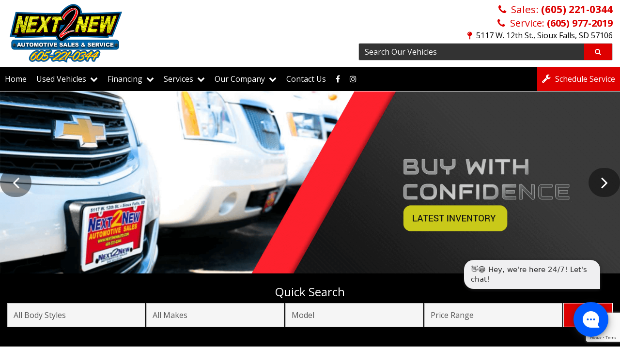

--- FILE ---
content_type: text/html; charset=utf-8
request_url: https://www.next2newauto.com/?SortBy=1&PageSize=20&PageNumber=3
body_size: 17223
content:
<!DOCTYPE html>
<html lang="en">
<head>
    <meta charset="utf-8" />
    <meta http-equiv="X-UA-Compatible" content="IE=edge" />
    <meta name="viewport" content="width=device-width, initial-scale=1, minimal-ui">
    <meta name="description" content="Next2New Automotive in Sioux Falls, SD. We specialize in used cars, trucks, and SUVS. We also have a full-service shop with trained technicians to help get your vehicle in perfect shape." />
    <title>Next2New Automotive | Car Dealership | Sioux Falls, SD  </title>
    <link rel="preconnect" href="https://cdn.carbase.com">
    <link rel="preconnect" href="https://secure.carbase.com">
    <link rel="preconnect" href="https://analytics.carbaselive.com">    
    
<script src="https://www.google.com/recaptcha/enterprise.js?render=6LeIO9wUAAAAAJx51j6BF2Bsgfhfhqai5gD66LCy"></script>

<script>
    window.addEventListener('load', function () {
        var recaptchaInputs = document.querySelectorAll('[name="RecaptchaToken"]');
        if (recaptchaInputs.length > 0) {
            setTokens();
        }
        function setTokens() {
            grecaptcha.enterprise.execute('6LeIO9wUAAAAAJx51j6BF2Bsgfhfhqai5gD66LCy', { action: 'SubmitForm' }).then(function (token) {
                recaptchaInputs.forEach(function (input) {
                    input.value = token;
                });
                setTimeout(setTokens, 1000 * 60 * 2);
            });
        }
    });
</script>
    
<link rel="canonical" href="https://www.next2newauto.com/"/>
<meta property="og:locale" content="en_US"/>
<meta property="og:title" content="Next2New Automotive | Car Dealership | Sioux Falls, SD"/>
<meta property="og:description" content="Next2New Automotive in Sioux Falls, SD. We specialize in used cars, trucks, and SUVS. We also have a full-service shop with trained technicians to help get your vehicle in perfect shape."/>
<meta property="og:url" content="http://www.next2newauto.com/?SortBy=1&amp;PageSize=20&amp;PageNumber=3"/>
<meta property="og:site_name" content="Next 2 New Automotive Sales &amp; Service"/>


  <meta property='og:type' content='article'/>
    <meta property='og:image' content='https://cdn.carbase.com/assets/next2new/614/assets/images/logo.png'/>
    <meta property="og:image:width" content="800"/>
    <meta property="og:image:height" content="600"/>
    <meta property='og:image:secure_url' content='https://cdn.carbase.com/assets/next2new/614/assets/images/logo.png'/>
    <link rel="image_src" href="https://cdn.carbase.com/assets/next2new/614/assets/images/logo.png"/>
  <meta property="og:phone_number" content="(605) 221-0344">
  <meta property="og:street-address" content="5117 W. 12th St.">
  <meta property="og:locality" content="Sioux Falls">
  <meta property="og:region" content="South Dakota">
  <meta property="og:postal-code" content="57106">
  <meta property="og:country-name" content="USA">

<link rel="icon" sizes="192x192" href='https://cdn.carbase.com/assets/next2new/614/assets/images/android-icon-192x192.png'>
<link rel="icon" type="image/png" href='https://cdn.carbase.com/assets/next2new/614/assets/images/favicon.ico' />

<meta name="msvalidate.01" content="9819C55253343B6FF6091E4A39EB2768" />

<!-- dealer 12 6 22 Google Tag Manager -->
<script>(function(w,d,s,l,i){w[l]=w[l]||[];w[l].push({'gtm.start':new Date().getTime(),event:'gtm.js'});for(var x=0,g=i.length;x<g;x++){var f=d.getElementsByTagName(s)[0],j=d.createElement(s),dl=l!='dataLayer'?'&l='+l:'';j.async=true;j.src='https://www.googletagmanager.com/gtm.js?id='+i[x]+dl;f.parentNode.insertBefore(j,f);}})(window,document,'script','dataLayer',['GTM-KXVJ7DX','GTM-NFTX3XB']);</script>
<!-- End Google Tag Manager -->



        
    <link href="https://cdn.carbase.com/global/bundle.css?h=1265d22f8631e8a50e46afdb5ae200a6b9416e33" rel="stylesheet" type="text/css" />
    
    <link href="https://cdn.carbase.com/resources/next2new/614.css?v=638944236602804507" type="text/css" rel="stylesheet" />
    
  <link href="https://fonts.googleapis.com/css?family=Open+Sans:400,700" rel="stylesheet">
  

    
    
    <script>window.blockFotoramaData = true; window.CB_RQT = "CB|BB2FD555B4A84FD2A88D7F8F60347CFA:20251216";</script>
    
    

<script async src="https://www.googletagmanager.com/gtag/js?id=G-SQWLQETF26"></script>

<script>
	window.dataLayer = window.dataLayer || []; function gtag() { dataLayer.push(arguments); } gtag('js', new Date());

		gtag('config', 'UA-2264814-1');
		gtag('config', 'UA-8699261-12');
		gtag('config', 'G-SQWLQETF26');
</script>



<script type="text/javascript">
	function GoogleAnalyticsEventTracking(category, action, label) {
		gtag('event', action, { 'event_category': category, 'event_label': label });
	}

	function GoogleAnalyticsConversionTracking(name) {
		gtag('event', 'submit', { 'event_category': 'engagement', 'event_label': name });
	}

	// left over from previous Google Analytics
	function GoogleAnalyticsPageView(url, form) { return; }
</script>



    

<script type="application/ld+json">
  {
  "@context": "http://schema.org",
  "@type": "WebSite",
  "@id": "_webSite",
  "url": "https://www.next2newauto.com",
  "name": "Next 2 New Automotive Sales &amp; Service/",
  "potentialAction": {
  "@type": "SearchAction",
  "target": "https://www.next2newauto.com/inventory?FreeText={freetext}",
  "query-input": "required name=freetext"
  }
  }
</script>


<script type="application/ld+json">
  {
  "@context": "http://schema.org",
  "@type": "AutomotiveBusiness",
  "url": "https://www.next2newauto.com/",
  "id": "_parentBusiness",
  "image": "https://cdn.carbase.com/assets/next2new/614/assets/images/logo.png",
  "logo": "https://cdn.carbase.com/assets/next2new/614/assets/images/logo.png",
  "priceRange": "$$",
  "name": "Next 2 New Automotive Sales &amp; Service",
  "telephone": "+1 (605) 221-0344",
  "address": {
  "@type": "PostalAddress",
  "streetAddress": "5117 W. 12th St.",
  "addressLocality": "Sioux Falls",
  "addressRegion": "SD",
  "postalCode": "57106"
  },
  "contactPoint":[
  {
  "@type": "ContactPoint",
  "contactType": "Sales",
  "telephone": "+1 (605) 221-0344",
  "areaServed": "US"
  }
    ,{
      "@type":
      "ContactPoint",
      "contactType":
      "Sales",
      "telephone":
      "+1 (877) 471-1429",
      "contactOption":
      "TollFree",
      "areaServed":
      "US"
      }
  ]
  }
</script>

  <script type="application/ld+json">
    {
    "@context": "http://schema.org",
    "@type": "AutoDealer",
    "parentOrganization": "_parentBusiness",
    "url": "https://www.next2newauto.com/",
    "id": "_Main",
    "image": "https://cdn.carbase.com/assets/next2new/614/assets/images/logo.png",
    "logo": "https://cdn.carbase.com/assets/next2new/614/assets/images/logo.png",
    "priceRange": "$$",
    "name": "Next2New Automotive Sales",
    "telephone": "(605) 221-0344",
    "address": {
    "@type": "PostalAddress",
    "streetAddress": "5117 W. 12th St.",
    "addressLocality": "Sioux Falls",
    "addressRegion": "SD",
    "postalCode": "57106"
    },
    "contactPoint": [
    {
      "@type": "ContactPoint",
    "contactType": "Sales",
    "telephone": "+1 (605) 221-0344",
    "areaServed": "US"
    }
    ]
  }
  </script>
  <script type="application/ld+json">
    {
    "@context": "http://schema.org",
    "@type": "AutoDealer",
    "parentOrganization": "_parentBusiness",
    "url": "https://www.next2newauto.com/",
    "id": "_second",
    "image": "https://cdn.carbase.com/assets/next2new/614/assets/images/logo.png",
    "logo": "https://cdn.carbase.com/assets/next2new/614/assets/images/logo.png",
    "priceRange": "$$",
    "name": "Next2New Automotive Sales &amp; Service",
    "telephone": "(605) 221-0344",
    "address": {
    "@type": "PostalAddress",
    "streetAddress": "5117 W. 12th St.",
    "addressLocality": "Sioux Falls",
    "addressRegion": "SD",
    "postalCode": "57106"
    },
    "contactPoint": [
    {
      "@type": "ContactPoint",
    "contactType": "Sales",
    "telephone": "+1 (605) 221-0344",
    "areaServed": "US"
    }
    ]
  }
  </script>



</head>
<body>
    <img src='https://www.next2newauto.com/Main/SetSession?s=27TANOUWy2og6MdrwWh9LtX5vhSWeAZ3kkbaITtacw%2bVmS6EioeU90GsnO2Ji2Eiq7CtKRUaLfrWY3ub8sVHlwlm2BS8fSJIFss5iHETy7%2fk0H9c9kzIyVcg6zCDGoD71eQasP%2bQTv3LLvLFPopV2DOFNE%2bE44OlFGJfuR8kk5bWGhS1NHlStzTnEuPg4aGiyhau%2bYv4Onrix7piL4GwF49Rzr1uaK%2fGi8OB9ykiKD165ptFTB0PTPnbLOT9xu9qUNL10bFsP8XbWtQi7Zh72BoT%2bBP3kIU3kHkWMRzRllNifik1pu2Vogg5BSKXP3deXm%2bpUdbT1ePERKjXIDRSEHerhQMl7vWuE20FwCKX5eqgE12zzCC7DFB3O60IsBfG' class='hidden' alt='' aria-hidden='true' width='1' height='1' /><img src='https://www.next2newauto.com/Main/SetUser?uid=f53a11d8c60a42b3b745' class='hidden' alt='' aria-hidden='true' width='1' height='1' />
    



<!--cbhtml-->

<header class="sticky-header">
  <div class="container">
    <div class="row">
      <div class="col-xs-12 col-sm-4 main-logo">
        <a href="https://www.next2newauto.com/" ><img src='https://cdn.carbase.com/assets/next2new/614/assets/images/n2nlogo.png' alt="Next 2 New Automotive Sales &amp; Service" class="logo-header img-responsive" /></a>
      </div>
      <div class="col-xs-12 col-sm-8">

        <div class="masthead">
          <div class="contact hidden-xs">
            <a class="sales" href="tel:6052210344">
              <i class="fa fa-phone" aria-hidden="true"></i>
              Sales: <strong>(605) 221-0344</strong>
            </a>
             <a class="sales" style="font-size: 1.25em" href="tel:605-977-2019">
              <i class="fa fa-phone" aria-hidden="true"></i>
              Service: <strong>(605) 977-2019</strong>
            </a>
          
            
            <a href="https://www.next2newauto.com/hours-directions" class="location">
              <i class="fa fa-map-pin" aria-hidden="true"></i> 
              5117 W. 12th St., Sioux Falls, SD 57106
            </a>
          </div>
          <div class="search hidden-xs hidden-sm">
            <form class="navbar-form" action='https://www.next2newauto.com/inventory' role="search">
              <div class="input-group">
                <input class="form-control" type="search" name="freetext" placeholder="Search Our Vehicles">
                <span class="input-group-btn">
                  <button class="btn btn-default" type="submit">
                    <i class="fa fa-fw fa-search"></i>
                  </button>
                </span>
              </div>
            </form>
          </div>
        
        </div>

      </div>
    </div>
  </div>
  
<!--cbhtml-->

<nav class="navbar navbar-inverse" role="navigation" id="mainMenu">
  <div class="container">
    <div class="navbar-header">
      <button class="navbar-toggle collapsed" type="button" data-toggle="collapse" data-target="#cb-header-navbar-collapse">
        <i class="fa fa-bars" aria-hidden="true"></i>
      </button>
      <p class="navbar-btn visible-xs visible-sm">
          <a class="btn btn-default btn-mobile" href="tel://6052210344">
            <i class="fa fa-phone"></i> Call
          </a>
        <a class="btn btn-default btn-mobile" data-toggle="modal" data-target="#general-sms-modal">
          <i class="fa fa-mobile"></i> Text
        </a>

          <a class="btn btn-default btn-mobile" href="https://www.next2newauto.com/hours-directions">
            <i class="fa fa-map-marker"></i> Map
          </a>
          <a class="btn btn-default btn-mobile" href="https://www.next2newauto.com/hours-directions">
            <i class="fa fa-clock-o"></i> Hours
          </a>
      </p>
    </div>
    <div class="collapse navbar-collapse" id="cb-header-navbar-collapse">
      <ul class="nav navbar-nav">
      <li class="">
        <a href="https://www.next2newauto.com/" target="_top">Home</a>
      </li>
    <li class='dropdown  '>
      <a class="dropdown-toggle" href="#" data-toggle="dropdown">Used Vehicles &nbsp;<i class="fa fa-chevron-down" aria-hidden="true"></i></a>
      <ul class="dropdown-menu" role="menu">
      <li class="">
        <a href="https://www.next2newauto.com/used-inventory" target="_top">All Used Inventory</a>
      </li>
      <li class="">
        <a href="https://www.next2newauto.com/used-cars" target="_top">Used Cars</a>
      </li>
      <li class="">
        <a href="https://www.next2newauto.com/used-trucks" target="_top">Used Trucks</a>
      </li>
      <li class="">
        <a href="https://www.next2newauto.com/used-vans" target="_top">Used Vans</a>
      </li>
      <li class="">
        <a href="https://www.next2newauto.com/used-suvs" target="_top">Used SUVs &amp; Crossovers</a>
      </li>
      <li class="">
        <a href="https://www.next2newauto.com/value-your-trade" target="_top">Value Your Trade</a>
      </li>
      <li class="">
        <a href="https://www.next2newauto.com/We-Buy-Cars" target="_top">Sell Your Car</a>
      </li>
      <li class="">
        <a href="https://www.next2newauto.com/schedule-test-drive" target="_top">Schedule Test Drive</a>
      </li>
      </ul>
    </li>
    <li class='dropdown  '>
      <a class="dropdown-toggle" href="#" data-toggle="dropdown">Financing &nbsp;<i class="fa fa-chevron-down" aria-hidden="true"></i></a>
      <ul class="dropdown-menu" role="menu">
      <li class="">
        <a href="https://www.next2newauto.com/calculate-payments" target="_top">Calculate Payments</a>
      </li>
      <li class="">
        <a href="https://www.next2newauto.com/Get-Approved" target="_top">Get Pre-Qualified</a>
      </li>
      <li class="">
        <a href="https://www.next2newauto.com/credit-app" target="_top">Credit Application</a>
      </li>
      <li class="">
        <a href="https://www.next2newauto.com/privacy" target="_top">Privacy Policy</a>
      </li>
      </ul>
    </li>
    <li class='dropdown  '>
      <a class="dropdown-toggle" href="#" data-toggle="dropdown">Services &nbsp;<i class="fa fa-chevron-down" aria-hidden="true"></i></a>
      <ul class="dropdown-menu" role="menu">
      <li class="">
        <a href="https://www.next2newauto.com/Service-Center" target="_top">Service Center</a>
      </li>
      <li class="">
        <a href="https://www.next2newservice.com/Automotive-Services/Schedule-My-Service" target="_blank">Schedule Service</a>
      </li>
      <li class="">
        <a href="https://www.next2newauto.com/Car-Finder" target="_top">Car Finder</a>
      </li>
      </ul>
    </li>
    <li class='dropdown  '>
      <a class="dropdown-toggle" href="#" data-toggle="dropdown">Our Company &nbsp;<i class="fa fa-chevron-down" aria-hidden="true"></i></a>
      <ul class="dropdown-menu" role="menu">
      <li class="">
        <a href="https://www.next2newauto.com/about" target="_top">About Us</a>
      </li>
      <li class="">
        <a href="https://www.next2newauto.com/hours-directions" target="_top">Hours &amp; Directions</a>
      </li>
      <li class="">
        <a href="https://www.next2newauto.com/employment" target="_top">Employment</a>
      </li>
      <li class="">
        <a href="https://www.next2newauto.com/staff" target="_top">Meet Our Staff</a>
      </li>
      <li class="">
        <a href="https://www.next2newauto.com/testimonials" target="_top">Customer Testimonials</a>
      </li>
      <li class="">
        <a href="https://www.next2newauto.com/We-Buy-Cars" target="_top">Sell Your Car</a>
      </li>
      <li class="">
        <a href="https://www.next2newauto.com/contact" target="_top">Contact Us</a>
      </li>
      </ul>
    </li>
      <li class="">
        <a href="https://www.next2newauto.com/contact" target="_top">Contact Us</a>
      </li>
        <li class="facebook">
          <a href='https://www.facebook.com/next2newcrew' target="_blank" rel="noopener" title="Facebook"><i class="fa fa-facebook hidden-xs hidden-sm" aria-hidden="true"></i><span class="visible-sm visible-xs">Facebook</span></a>
        </li>
        <li class="facebook">
          <a href='https://www.instagram.com/next2newautomotive/?hl=en' target="_blank" rel="noopener" title="Instagram"><i class="fa fa-instagram hidden-xs hidden-sm" aria-hidden="true"></i><span class="visible-sm visible-xs">Instagram</span></a>
        </li>
        <li class="schedule-service">
          <a target="_blank" href="https://www.next2newservice.com/Automotive-Services/Schedule-My-Service" title="Schedule Service"><i class="fa fa-wrench hidden-xs hidden-sm" aria-hidden="true"></i> <span class="hidden-md">Schedule</span> Service</a>
        </li>
      </ul>
    </div>
  </div>
</nav>

<div class="modal fade" id="general-sms-modal" tabindex="-1" role="dialog" aria-hidden="true">
  <div class="modal-dialog">
    <div class="modal-content">
      <div class="modal-header">
        <button class="close" type="button" data-dismiss="modal">
          <span aria-hidden="true">&#215;</span><span class="sr-only">Close</span>
        </button>
        <h4 class="modal-title">Send Us a Text</h4>
      </div>
      <div class="modal-body">
        <p>Use the form below to send us a text.</p>
        
<form action="/Form" class="cb-nj-form" data-ajax="true" data-ajax-method="POST" data-ajax-mode="replace-with" data-ajax-update="#smsformdb860" data-campaign="" data-form-code="smsform" data-form-id="smsform" data-form-name="Text Message" data-gameplan-id="0" enctype="application/x-www-form-urlencoded" id="smsformdb860" method="post">

<input aria-label="Control Field - Keep Empty" autocomplete="off" class="cb-form-field__subject" id="smsformdb860__CBLFormSubjectControl" name="CBLFormSubjectControl" tabindex="-1" type="text" value="" /><input class="form-control" id="smsformdb860__RecaptchaToken" name="RecaptchaToken" type="hidden" value="" /><input class="form-control" id="smsformdb860__FormId" name="FormId" type="hidden" value="smsform" /><div class="row">
  <div class="col-sm-12">
    <div class="form-group">
      <label for="Name">Name</label>
      <input class="form-control" data-val="true" data-val-length="Maximum 30 Characters" data-val-length-max="30" data-val-required="Name Required" id="Name" name="Name" placeholder="Enter Name" type="text" value="" />
      <span class="field-validation-valid" data-valmsg-for="Name" data-valmsg-replace="true"></span>
    </div>
  </div>
  <div class="col-sm-12">
    <div class="form-group">
      <label for="CellNumber">Cell Number</label>
      <input class="form-control" data-val="true" data-val-regex="Invalid Phone" data-val-regex-pattern="\(?([0-9]{3})\)?([ .-]?)([0-9]{3})\2([0-9]{4})" data-val-required="What is your cell so we can send a reply?" id="CellNumber" name="CellNumber" placeholder="Enter Cell" type="text" value="" />
      <span class="field-validation-valid" data-valmsg-for="CellNumber" data-valmsg-replace="true"></span>
    </div>
  </div>
</div>
<div class="row">
  <div class="col-sm-12">
    <div class="form-group">
      <label for="Message">Message</label>
      <textarea class="form-control" cols="20" data-val="true" data-val-length="Please shorten your message." data-val-length-max="160" data-val-required="Please enter a message." id="Message" name="Message" placeholder="Enter your message" rows="5">
</textarea>
    </div>
  </div>
</div>
<div class="row">
  <div class="col-sm-12">
    <input data-val="true" data-val-number="The field Vid must be a number." data-val-required="The Vid field is required." id="Vid" name="Vid" type="hidden" value="0" />
    <input data-val="true" data-val-number="The field UserId must be a number." data-val-required="The UserId field is required." id="UserId" name="UserId" type="hidden" value="0" />
    <input type="submit" value="Send" class="btn btn-success" />
  </div>
</div>
</form>


      </div>
    </div>
  </div>
</div>




</header>




<!--cbhtml-->

<div class="wrapper-carousel">

  


<div class="cb-carousel-container" id="cbcarousel_7aecfd8a4033429884a79e4e07a83820">
    <div class="cb-carousel" id="carousel_d667e9">
                <div>



		<a href="/used-inventory"><img src="https://cdn.carbase.com//assets/next2new/614/assets/images/n2nbuy.png" class="img-responsive" alt="Shop Our Inventory" /></a>




                </div>
                <div>



		<a href="/We-Buy-Cars"><img src="https://cdn.carbase.com//assets/next2new/614/assets/images/n2nbuyyourcar.png" class="img-responsive" alt="Sell Your Car" /></a>




                </div>
                <div>



		<a href="/Service-Center"><img src="https://cdn.carbase.com//assets/next2new/614/assets/images/wheelsj.jpg" class="img-responsive" alt="Wheels&amp;lifts" /></a>




                </div>
                <div>



		<a href="/Service-Center"><img src="https://cdn.carbase.com//assets/next2new/614/assets/images/dentrepairj.jpg" class="img-responsive" alt="Dent Repair" /></a>




                </div>
                <div>



		<a href="/Service-Center"><img src="https://cdn.carbase.com//assets/next2new/614/assets/images/tintslidej.jpg" class="img-responsive" alt="Tinting" /></a>




                </div>
                <div>



		<a href="/Service-Center"><img src="https://cdn.carbase.com//assets/next2new/614/assets/images/servicesslidej.jpg" class="img-responsive" alt="OtherServices" /></a>




                </div>
    </div>
</div>







</div>
<div class="wrapper-quicksearch">
  <div class="container">
    <div class="row">
      <div class="col-xs-12">
        <h3 class="qstitle">Quick Search</h3>
        <!--cbhtml-->

<div id="quicksearch" data-sprocket="quicksearchnew" data-inventoryurl='/Inventory/Results'>
  <form id="qs-form" data-quicksearch="form">
    <div class="row">
      <div class="col-xs-12 col-sm-10 col-lg-11">
        <div class="row">
          <div class="col-xs-12 col-sm-3">
            <div class="form-group">
              <select class="form-control" name="qs-body" id="qs-body" data-url='/Inventory/GetAllBodyStyles'>
                <option value>Body Style</option>
              </select>
            </div>
          </div>
          <div class="col-xs-12 col-sm-3">
            <div class="form-group">
              <select class="form-control" name="MakeList" id="qs-make" data-url='/Inventory/GetAllMakes'>
                <option value>Loading...</option>
              </select>
            </div>
          </div>
          <div class="col-xs-12 col-sm-3">
            <div class="form-group">
              <select class="form-control" name="qs-model" id="qs-model" data-url='/Inventory/GetModelsForMake' disabled>
                <option value>Model</option>
              </select>
            </div>
          </div>
          <div class="col-xs-12 col-sm-3">
            <div class="form-group">
              <select class="form-control" name="qs-price1" id="qs-price1">
                <option value>Price Range</option>
                <option value="9999">Up to $9,999</option>
                <option value="19999">$10,000 to $19,999</option>
                <option value="29999">$20,000 to $29,999</option>
                <option value="39999">$30,000 to $39,999</option>
                <option value="49999">$40,000 to $49,999</option>
                <option value="999999">Over $50,000</option>
              </select>
            </div>
          </div>
        </div>
      </div>

      <div class="col-xs-12 col-sm-2 col-lg-1">
      
        <button class="btn btn-default btn-block" type="submit" id="qs-submit">GO</button>
      </div>
    </div>
  </form>
</div>

      
      </div>
    </div>
  </div>
</div>


  
<!--cbhtml-->

<div class="wrapper-quicklinks container">
  
  <div class="row">
    <div class="col-xs-12 col-sm-6 col-md-3">
      <a href="https://www.next2newauto.com/used-inventory" class="quicklink" title="View our Inventory">
        <img src='https://cdn.carbase.com/assets/next2new/614/assets/images/ql-1.jpg' class="img-responsive" alt="View our Inventory"/>
        <div class="caption">
          <h2>Browse Inventory <i class="fa fa-angle-double-right" aria-hidden="true"></i></h2>
          <p>Shop Our Vehicles at Next2New Automotive</p>
        </div>
      </a>
    </div>
    <div class="col-xs-12 col-sm-6 col-md-3">
      <a href="https://www.next2newauto.com/credit-app" class="quicklink" title="Online Credit Application">
        <img src='https://cdn.carbase.com/assets/next2new/614/assets/images/ql-3.jpg' class="img-responsive" alt="Online Credit Application"/>
        <div class="caption">
          <h2>Financing <i class="fa fa-angle-double-right" aria-hidden="true"></i></h2>
          <p>Apply for Financing Today</p>
        </div>
      </a>
    </div>
    <div class="col-xs-12 col-sm-6 col-md-3">
      <a href="https://www.next2newauto.com/Service-Center" class="quicklink" title="Service Center">
       <img class="img-responsive" src="https://cdn.carbase.com/assets/next2new/614/assets/images/ql-4.jpg" alt="Service Center">
        <div class="caption">
          <h2>Service Center <i class="fa fa-angle-double-right" aria-hidden="true"></i></h2>
          <p>Schedule Your Next Service Appointment.</p>
        </div>
      </a>
    </div>
      <div class="col-xs-12 col-sm-6 col-md-3">
      <a href="https://www.next2newauto.com/hours-directions" class="quicklink" title="Hours and Directions">
        <img src='https://cdn.carbase.com/assets/next2new/614/assets/images/ql-2.jpg' class="img-responsive" alt="View Used Inventory"/>
        <div class="caption">
          <h2>Hours &amp; Directions <i class="fa fa-angle-double-right" aria-hidden="true"></i></h2>
          <p>View our hours and get directions.</p>
        </div>
      </a>
    </div>
  </div>
</div>



<div class="wrapper-featuredinventory">
  <div class="container">
    <div class="row">
      <div class="col-xs-12">
        <div class="title-header-wrap">
        <div class="title-wrap">
          <h2 class="title">Featured Vehicles</h2>
        </div><div class="title-line hidden-xs hidden-sm"></div>
      </div>
        <div id="cb-featured-inventory-sprocket" data-url='/Inventory/FeaturedInventoryItems' class="featured-inventory-sprocket">
  <span class="title"></span>
  <h4 class="text-center">Loading...</h4>
</div>



        <div class="fi-nav prev" onclick="$('#cb-featured-inventory-sprocket .cb-fiw__button.button--left').click()"><i class="fa fa-chevron-left" aria-hidden="true"></i></div>
        <div class="fi-nav next" onclick="$('#cb-featured-inventory-sprocket .cb-fiw__button.button--right').click()"><i class="fa fa-chevron-right" aria-hidden="true"></i></div>
      </div>
    </div>
  </div>
</div>



<div class="wrapper-content">
  <div class="container">
    <div class="row">
      <div class="col-xs-12 col-sm-12 col-md-6">
        <h1 class="title">Next 2 New Automotive Sales &amp; Service</h1>
        <h2 class="subtitle">Sioux Falls, SD</h2>
        <p>Welcome to Next2New Auto Sales! We are happy to provide the Sioux Falls and surrounding areas with a great selection of pre-owned vehicles and a great sales experience. Locally owned and operated we care about one thing, YOU! Not only will you get more than just a great deal &amp; a dependable car, but you get a company that stands behind it. We offer a HUGE array of automobile services such as service &amp; repair including oil changes, auto detailing, dent repair, window tinting, tires, and aftermarket custom wheels.
</p>
<div class="row">
  <div class="col-xs-6 col-md-4">
    <a class="btn btn-default btn-large" href="/used-inventory" title="View Inventory"><h4><i class="fa fa-car hidden-xs hidden-sm" aria-hidden="true"></i> <span class="hidden-md">View</span> Inventory</h4></a>
  </div>
  <div class="col-xs-6 col-md-4">
    <a class="btn btn-default btn-large" target="_blank" href="https://www.next2newservice.com/Automotive-Services/Schedule-My-Service" title="Schedule Service"><h4><i class="fa fa-wrench hidden-xs hidden-sm" aria-hidden="true"></i> <span class="hidden-md">Schedule</span> Service</h4></a>
    </div>
</div>
      </div>
      <div class="col-xs-12 hidden-sm col-md-6">
        <img class="img-responsive image center-block" src="https://cdn.carbase.com/assets/next2new/614/assets/images/homeimg.jpg" alt="Dealership Image">
      </div>
    </div>
    <div class="row">
      <div class="col-xs-12 hidden-sm col-md-6">
        <img class="img-responsive image center-block" src="https://cdn.carbase.com/assets/next2new/614/assets/images/sidebar.jpg" alt="Dealership Image">
      </div>
      <div class="col-xs-12 col-sm-12 col-md-6">

        <p>We strive to do all we can to get you the car that you're looking for. As your trusted used car dealership in your area, we pride ourselves on being a cut above the rest with our unrelenting commitment to customer service. With many vehicle shopping options available, we differentiate ourselves by understanding our local car-buying community and satisfying its needs; helping valued local customers like you, find the vehicle that&#8217;s the &#8220;right fit&#8221;. Our sales team can help you get acquainted with our wide range of inventory, and help you narrow down your choices to find your perfect RIDE!
<br><br>
To learn more about our dealership and how we can help with your next vehicle purchase, please call or stop by in person. We look forward to meeting you.</p>
      </div>
    </div>
  </div>
</div>
<div class="wrapper-testimonials">
  <div class="container">
  
    <div class="row">
      <div class="col-xs-12">
       <script type="text/javascript" src="https://birdeye.com/embed/v7/171405518329870/9/9876543219915183" async></script><div id="bf-revz-widget-9876543219915183"></div>
      </div>
    </div>
  </div>
</div>

<div class="wrapper-contact">
  <div class="container">
    <div class="row">
      <div class="col-xs-12 col-sm-6 col-sm-offset-3 col-md-5 col-md-offset-0 col-lg-4 active">
        <div class="contact">
          <h3 class="title">Contact Us</h3>
        
<form action="/Form" class="cb-nj-form" data-ajax="true" data-ajax-method="POST" data-ajax-mode="replace-with" data-ajax-update="#detailcontactformbbb9c" data-campaign="" data-form-code="detailcontactform" data-form-id="detailcontactform" data-form-name="Contact Us" data-gameplan-id="0" enctype="application/x-www-form-urlencoded" id="detailcontactformbbb9c" method="post">

<input aria-label="Control Field - Keep Empty" autocomplete="off" class="cb-form-field__subject" id="detailcontactformbbb9c__CBLFormSubjectControl" name="CBLFormSubjectControl" tabindex="-1" type="text" value="" /><input class="form-control" id="detailcontactformbbb9c__RecaptchaToken" name="RecaptchaToken" type="hidden" value="" /><input class="form-control" id="detailcontactformbbb9c__FormId" name="FormId" type="hidden" value="detailcontactform" /><div class="row">
  <div class="col-sm-12">
    <div class="form-group">
      <label for="Name">Name</label>
      <input class="form-control" data-val="true" data-val-length="Maximum 30 Characters" data-val-length-max="30" data-val-required="Name Required" id="Name" name="Name" placeholder="Enter Name" type="text" value="" />
      <span class="field-validation-valid" data-valmsg-for="Name" data-valmsg-replace="true"></span>
    </div>
  </div>
</div>
<div class="row">
  <div class="col-sm-12">
    <div class="form-group">
      <label for="Phone">Phone</label>
      <input class="form-control" data-val="true" data-val-regex="Invalid Phone" data-val-regex-pattern="\(?([0-9]{3})\)?([ .-]?)([0-9]{3})\2([0-9]{4})" data-val-required="Phone Required" id="Phone" name="Phone" placeholder="Enter Phone" type="text" value="" />
      <span class="field-validation-valid" data-valmsg-for="Phone" data-valmsg-replace="true"></span>
    </div>
  </div>
  <div class="col-sm-12">
    <div class="form-group">
      <label for="Email">Email</label>
      <input class="form-control" data-val="true" data-val-email="The Email field is not a valid e-mail address." data-val-required="Email Required" id="Email" name="Email" placeholder="Enter Email" type="text" value="" />
      <span class="field-validation-valid" data-valmsg-for="Email" data-valmsg-replace="true"></span>
    </div>
  </div>
</div>
<div class="row">
  <div class="col-sm-12">
    <div class="form-group">
      <label for="Message">Message</label>
      <textarea class="form-control" cols="20" id="Message" name="Message" placeholder="How can we help you?" rows="5">
</textarea>
    </div>
  </div>
</div>
<div class="row">
  <div class="col-sm-12">
    <input data-val="true" data-val-number="The field Vid must be a number." data-val-required="The Vid field is required." id="Vid" name="Vid" type="hidden" value="0" />
    <input data-val="true" data-val-number="The field UserId must be a number." data-val-required="The UserId field is required." id="UserId" name="UserId" type="hidden" value="0" />
    <input type="submit" value="Send Message" class="btn btn-success" />
  </div>
</div>
</form>



        </div>
              </div>
      <div class="map col-xs-12 col-sm-6 col-sm-offset-3 col-md-7 col-md-offset-0 col-lg-8">
        <a href="https://www.next2newauto.com/hours-directions" title="Hours & Directions">
          <img src="[data-uri]" alt="Map">
        </a>
      </div>
    </div>
  </div>
</div>

<script type='text/javascript' src='https://webchat.hammer-corp.com/loader.js'></script>


<!-- dealer 12 6 22 Google Tag Manager (noscript) -->
<noscript><iframe src="https://www.googletagmanager.com/ns.html?id=GTM-KXVJ7DX" height="0" width="0" style="display:none;visibility:hidden"></iframe></noscript>
<noscript><iframe src="https://www.googletagmanager.com/ns.html?id=GTM-NFTX3XB" height="0" width="0" style="display:none;visibility:hidden"></iframe></noscript>
<!-- End Google Tag Manager (noscript) -->


<script type="text/javascript" src="https://extws.autosweet.com/ASPixel/ASPixel.js?did=6029" async></script>

<div class="cb-footer">
  <div class="container">
    <div class="row">
      <div class="col-md-9 clearfix col-xs-6 col-sm-9 col-lg-10">
  <ul class="footer-nav">
    <li class="footer-nav-title">
      <a href="https://www.next2newauto.com/" target="_top">Home</a>
    </li>
  </ul>
  <ul class="footer-nav">
    <li class="footer-nav-title">
Used Vehicles    </li>
  <li><a href="https://www.next2newauto.com/used-inventory" target="_top">All Used Inventory</a></li>
  <li><a href="https://www.next2newauto.com/used-cars" target="_top">Used Cars</a></li>
  <li><a href="https://www.next2newauto.com/used-trucks" target="_top">Used Trucks</a></li>
  <li><a href="https://www.next2newauto.com/used-vans" target="_top">Used Vans</a></li>
  <li><a href="https://www.next2newauto.com/used-suvs" target="_top">Used SUVs &amp; Crossovers</a></li>
  <li><a href="https://www.next2newauto.com/value-your-trade" target="_top">Value Your Trade</a></li>
  <li><a href="https://www.next2newauto.com/We-Buy-Cars" target="_top">Sell Your Car</a></li>
  <li><a href="https://www.next2newauto.com/schedule-test-drive" target="_top">Schedule Test Drive</a></li>
  </ul>
  <ul class="footer-nav">
    <li class="footer-nav-title">
Financing    </li>
  <li><a href="https://www.next2newauto.com/calculate-payments" target="_top">Calculate Payments</a></li>
  <li><a href="https://www.next2newauto.com/Get-Approved" target="_top">Get Pre-Qualified</a></li>
  <li><a href="https://www.next2newauto.com/credit-app" target="_top">Credit Application</a></li>
  <li><a href="https://www.next2newauto.com/privacy" target="_top">Privacy Policy</a></li>
  </ul>
  <ul class="footer-nav">
    <li class="footer-nav-title">
Services    </li>
  <li><a href="https://www.next2newauto.com/Service-Center" target="_top">Service Center</a></li>
  <li><a href="https://www.next2newservice.com/Automotive-Services/Schedule-My-Service" target="_blank">Schedule Service</a></li>
  <li><a href="https://www.next2newauto.com/Car-Finder" target="_top">Car Finder</a></li>
  </ul>
  <ul class="footer-nav">
    <li class="footer-nav-title">
Our Company    </li>
  <li><a href="https://www.next2newauto.com/about" target="_top">About Us</a></li>
  <li><a href="https://www.next2newauto.com/hours-directions" target="_top">Hours &amp; Directions</a></li>
  <li><a href="https://www.next2newauto.com/employment" target="_top">Employment</a></li>
  <li><a href="https://www.next2newauto.com/staff" target="_top">Meet Our Staff</a></li>
  <li><a href="https://www.next2newauto.com/testimonials" target="_top">Customer Testimonials</a></li>
  <li><a href="https://www.next2newauto.com/We-Buy-Cars" target="_top">Sell Your Car</a></li>
  <li><a href="https://www.next2newauto.com/contact" target="_top">Contact Us</a></li>
  </ul>
  <ul class="footer-nav">
    <li class="footer-nav-title">
      <a href="https://www.next2newauto.com/contact" target="_top">Contact Us</a>
    </li>
  </ul>
      </div>
      <div class="col-md-3 col-xs-6 col-sm-3 col-lg-2">
        <div class="thumbnail vcard">
          <img src="https://cdn.carbase.com/assets/next2new/614/assets/images/n2nlogo.png" alt="Next 2 New Automotive Sales &amp; Service" class="img-thumbnail photo" />
          <div class="caption">
            <address class="remove-bottom-margin">
              <span class="hidden pricerange">$$</span>
              <strong class="fn org">Next 2 New Automotive Sales &amp; Service</strong> <br />
              <span class="adr">
                <span class="street-address">5117 W. 12th St.</span><br />
                <span class="locality">Sioux Falls</span>,
                <span class="region">SD</span>
                <span class="postal-code">57106</span>
                <a href='https://www.next2newauto.com/hours-directions' title="Directions to Next 2 New Automotive Sales &amp; Service">[Map]</a><br />
                Phone: <a href="tel:6052210344" title="Call Next 2 New Automotive Sales &amp; Service"><span class="tel">(605) 221-0344</span></a>
              </span>

            </address>
            <span class="hidden" itemprop="openingHours" content="Mo,Tu,We,Th,Fr,Sa 9:00-20:00">Monday thru Saturday 9:00 AM - 8:00 PM</span>
            <span class="hidden" itemprop="openingHours" content="Su 10:00-18:00">Sunday 10:00 AM - 6:00 PM</span>
          </div>
        </div>
      </div>
    </div>
  </div>
</div>






 <div class="modal fade" id="submit-testimonial-modal" tab-index="-1" role="dialog" aria-labelledby="submit-testimonial-modal-label" aria-hidden="true">
    <div class="modal-dialog">
      <div class="modal-content">
        <div class="modal-header">
          <button type="button" class="close" data-dismiss="modal" aria-hidden="true">&times;</button>
          <h4 class="modal-title" id="submit-testimonial-modal-label">Submit Testimonial</h4>
        </div>
        <div class="modal-body">
          
<form action="/Form" class="cb-nj-form" data-ajax="true" data-ajax-method="POST" data-ajax-mode="replace-with" data-ajax-update="#submittestimonialform549f3" data-campaign="" data-form-code="submittestimonialform" data-form-id="submittestimonialform" data-form-name="Submit Testimonial" data-gameplan-id="0" enctype="application/x-www-form-urlencoded" id="submittestimonialform549f3" method="post">

<input aria-label="Control Field - Keep Empty" autocomplete="off" class="cb-form-field__subject" id="submittestimonialform549f3__CBLFormSubjectControl" name="CBLFormSubjectControl" tabindex="-1" type="text" value="" /><input class="form-control" id="submittestimonialform549f3__RecaptchaToken" name="RecaptchaToken" type="hidden" value="" /><input class="form-control" id="submittestimonialform549f3__FormId" name="FormId" type="hidden" value="submittestimonialform" />

<div class="row">
	<div class="col-lg-12">
		<div class="form-group">
			<label for="FirstName">Name</label>
			<input class="form-control" data-val="true" data-val-required="Name Required" id="FirstName" name="FirstName" placeholder="Full Name" type="text" value="" />
			<p class="help-block"><span class="field-validation-valid" data-valmsg-for="FirstName" data-valmsg-replace="true"></span></p>
		</div>
	</div>
</div>

<div class="row">
	<div class="col-lg-6">
		<div class="form-group">
			<label for="Email">Email Address</label>
			<input class="form-control" id="Email" name="Email" placeholder="Email" type="text" value="" />
			<p class="help-block"><span class="field-validation-valid" data-valmsg-for="Email" data-valmsg-replace="true"></span></p>
		</div>
	</div>
	<div class="col-lg-6">
		<div class="form-group">
			<label for="Phone">Phone Number</label>
			<input class="form-control" data-val="true" data-val-required="Phone Required" id="Phone" name="Phone" placeholder="Phone" type="text" value="" />
			<p class="help-block"><span class="field-validation-valid" data-valmsg-for="Phone" data-valmsg-replace="true"></span></p>
		</div>
	</div>
</div>
<div class="row">
	<div class="col-lg-6">
		<div class="form-group">
			<label for="City">City</label>
			<input class="form-control" id="City" name="City" placeholder="City" type="text" value="" />
			<p class="help-block"><span class="field-validation-valid" data-valmsg-for="City" data-valmsg-replace="true"></span></p>
		</div>
		
	</div>
	<div class="col-lg-6">
		<div class="form-group">
			<label for="State">State</label>
			<select class="form-control" id="State" name="State"><option value="">Choose a State</option>
<option value="AL">Alabama</option>
<option value="AK">Alaska</option>
<option value="AZ">Arizona</option>
<option value="AR">Arkansas</option>
<option value="CA">California</option>
<option value="CO">Colorado</option>
<option value="CT">Connecticut</option>
<option value="DE">Delaware</option>
<option value="DC">District of Columbia</option>
<option value="FL">Florida</option>
<option value="GA">Georgia</option>
<option value="HI">Hawaii</option>
<option value="ID">Idaho</option>
<option value="IL">Illinois</option>
<option value="IN">Indiana</option>
<option value="IA">Iowa</option>
<option value="KS">Kansas</option>
<option value="KY">Kentucky</option>
<option value="LA">Louisiana</option>
<option value="ME">Maine</option>
<option value="MD">Maryland</option>
<option value="MA">Massachusetts</option>
<option value="MI">Michigan</option>
<option value="MN">Minnesota</option>
<option value="MS">Mississippi</option>
<option value="MO">Missouri</option>
<option value="MT">Montana</option>
<option value="NE">Nebraska</option>
<option value="NV">Nevada</option>
<option value="NH">New Hampshire</option>
<option value="NJ">New Jersey</option>
<option value="NM">New Mexico</option>
<option value="NY">New York</option>
<option value="NC">North Carolina</option>
<option value="ND">North Dakota</option>
<option value="OH">Ohio</option>
<option value="OK">Oklahoma</option>
<option value="OR">Oregon</option>
<option value="PA">Pennsylvania</option>
<option value="RI">Rhode Island</option>
<option value="SC">South Carolina</option>
<option value="SD">South Dakota</option>
<option value="TN">Tennessee</option>
<option value="TX">Texas</option>
<option value="UT">Utah</option>
<option value="VT">Vermont</option>
<option value="VA">Virginia</option>
<option value="WA">Washington</option>
<option value="WV">West Virginia</option>
<option value="WI">Wisconsin</option>
<option value="WY">Wyoming</option>
</select>
			<p class="help-block"><span class="field-validation-valid" data-valmsg-for="State" data-valmsg-replace="true"></span></p>
		</div>
		
	</div>
</div>

<div class="row">
	<div class="col-lg-12">
		<div class="form-group">
			<label for="PurchaseDate">Purchase Date</label>
			<input class="form-control bs-date-picker" id="PurchaseDate" name="PurchaseDate" placeholder="Purchase Date" type="text" value="" />	
		</div>
	</div>
</div>

<div class="row">
	<div class="col-lg-12">
		<div class="form-group">
			<label for="Message">Your Testimonial</label>
			<textarea class="form-control" cols="20" data-val="true" data-val-required="Message is Required" id="Message" name="Message" placeholder="Your Testimonial" rows="2">
</textarea>
			<p class="help-block"><span class="field-validation-valid" data-valmsg-for="Message" data-valmsg-replace="true"></span></p>
		</div>
			
	</div>
</div>



<input type="submit" value="Submit" class="btn btn-success" />
<input type="reset" value="Cancel" class="btn btn-danger" data-dismiss="modal" /></form>


        </div>
      </div>
    </div>
  </div>

<div class="cb-footer" style="display: block !important; opacity: 1 !important; visibility: visible !important;" id="cb-powered-by-footer">
  <div class="container">
    <div class="row">
      <div class="col-lg-12 text-center">
        <p>
          <i class="fa fa-copyright"></i> 2012 - 2025 | Powered by <a href="https://www.carbase.com" target="_blank">Carbase.com</a> | <a href="/Main/Sitemap">Sitemap</a>
        </p>
      </div>
    </div>
  </div>
</div>
    <!-- Required scripts loaded in body to optimize pageload times -->
    <script src="https://cdn.carbase.com/global/bundle.js?h=446ccae0f9f987cc59cd8fd4365a7c27a149bb11"></script>
    
    <script src="https://cdn.carbase.com/resources/next2new/614.js?v=638653826688670329" type="text/javascript"></script>
    
  <script type="text/javascript" defer>(function() {document.body.classList.add('home')}())</script>
  

    <script>        
    window.addEventListener('DOMContentLoaded', function () {
        function loadScript() {
            var s = document.createElement('script');
            s.src = 'https://analytics.carbaselive.com/s/a/script?t=Rw%2b1tUgGNNZGNLoFuMAAqvxRCXq0%2be%2fUc2%2fqnCrjbZ8P3nDASCwqts1auIKL1KFa%2fH4k8eWXrPRqs659kSeaNFkAbfeaGk7R8YJLfpOqe0fes%2fsDgBXS21Mm%2bQN1DYqLdkJVGaIcr7L1V25y%2b0F8oW%2fQD1L9xYVzMU18bCl%2fPUkMl7b%2fShB5%2bf3R%2bCBXVhZFW9VbABeGoP7iGzbH0P0s9llQFwPK5m1snzGUuFpf3WBiTA%2bPGYKZc1%2b8kLz93M%2bg%2bcK%2fTtNK6b9FE7cGXQT%2bckKtdqfIovsjhjDtljWxci8Hw%2bMcV%2ffIzx93HvubfmSE3TXh%2f3mKxF2MS8aPHyDQrLx4e9Bi8gKlrvfe5VCJMsq1hvFnmW37j2%2feaNajUAlrMHMmH5s1eP7HI%2f70IancruTgL1OsGMRmzvDf91q3ch0LcgwvoO1YAEIjQLqqLraqepeU2CRDP8nB5Ggw5fKoFNkSpLaWF3clfY%2b5f6NTZOI5B6nAh1i6ditGkRCcB8YS';
            s.async = true;
            document.head.appendChild(s);
        }
        if ('requestIdleCallback' in window) {
            window.requestIdleCallback(loadScript);
        } else {
            setTimeout(loadScript);
        }
    }, false);    
</script>
    <script type="text/javascript">
  var carfaxData = {
    uid: 'D29545250                                         ',
    routes: {
      render: '/Inventory/RenderCarfax'
    },
    images: {
      default: 'https://cdn.carbase.com/assets/icon_carfax_buyback.png',
      oneOwner: 'https://cdn.carbase.com/assets/icon_carfax_1_owner.png',
    },
  };
  window.CB_DATA = window.CB_DATA || {};
  CB_DATA.carfax = carfaxData;
    </script>
    <script type="text/javascript">
        $(function () {
            var $carfaxContainers = $('div.carfax-container[data-vin]');
            var oneOwnerImgUrl = window.CB_DATA.carfax.images.oneOwner;
            var carfaxImgUrl = window.CB_DATA.carfax.images.default;
            if (window.carfaxImgUrl && window.carfaxImgUrl.length > 0) {
                carfaxImgUrl = window.carfaxImgUrl;
            }
            function displayCarfax(cObject, $elem) {
                var linkText = "Carfax";
                var imgSrc = carfaxImgUrl;
                if (cObject.ReportExists) {
                    if (cObject.OneOwner) {
                        linkText += " One Owner";
                        imgSrc = oneOwnerImgUrl;
                    }
                    var link = $('<a href="' + cObject.Link + '" target="_blank" ></a>');
                    var $img = $('<img src="' + imgSrc + '" alt="' + linkText + '" class="img-responsive center-block" />');
                    link.append($img);
                    $elem.html(link);
                } else {
                    $elem.remove();
                }
            }

            $.each($carfaxContainers, function () {
                var $t = $(this);
                var vin = $t.data('vin');
                $.ajax({
                    type: "GET",
                    url: CB_DATA.carfax.routes.render,
                    data: { vin: vin }
                }).success(function (r) {
                    $t.replaceWith(r);
                });
            });
        });

    </script>
    

    <script>
	function openForm(formId, options) {
	  
	}

	function openInventoryGear(gearId, vid, options) {
		var url = '/Inventory/RenderInventoryGear?gearId=' + gearId + "&vid=" + vid;
		$.ajax({
			url: url,
			success: function(data) {
			  renderInventoryGearWindow(data, options);
			}
		});
	}

	function renderInventoryGearWindow(html, options) {
	  if (!options) {
		  options = {};
	  }
	  var $modal = $('<div class="modal fade" tabindex="-1" />');
	  var $modalDialog = $('<div class="modal-dialog" role="document" />').appendTo($modal);
	  var $modalContent = $('<div class="modal-content" />').appendTo($modalDialog);
	  var $modalHeader = $('<div class="modal-header"><button type="button" class="close" data-dismiss="modal" aria-label="Close"><span aria-hidden="true">&times;</span></button></div>').appendTo($modalContent);
	  var $modalTitle = $('<h4 class="modal-title"></h4>').text(options.title || "").appendTo($modalHeader);
	  var $modalBody = $('<div class="modal-body"></div>').html(html).appendTo($modalContent);
	  var $modalFooter = $('<div class="modal-footer"><button type="button" class="btn btn-default" data-dismiss="modal">Close</button></div>').appendTo($modalContent);
		$modal.modal('show');
	}

</script>

<div class="modal fade" tabindex="-1">
	<div class="modal-dialog" role="document">
		<div class="modal-content">
			
			<div class="modal-body"></div>
			<div class="modal-footer"><button type="button" class="btn btn-default" data-dismiss="modal">Close</button></div>
		</div>
	</div>
</div>
    <script>
                  $(function() {
                      $('#carousel_d667e9').slick({
  "swipeToSlide": true
});
                  });
              </script>
<script>
                  $(function() {
                      $('#dummy-carousel').slick();
                  });
              </script>
<script type="text/javascript">
  var options = {
    colxxs : 1,
    colxs : 2,
    colsm : 3,
    colmd : 4,
    collg: 5,
    colxl: 6,
    interval: 5000,
    autoplay: true,
    showTimer :false,
  };

  $(function() {
    var $el = $('#cb-featured-inventory-sprocket');
    var $title = $el.find('.title').first().detach();
    var qs = JSON.parse("{&quot;SpecialsOnly&quot;:false,&quot;ShowVehiclesWithoutPics&quot;:false,&quot;ShowPackage&quot;:true,&quot;ShowVehicleDescription&quot;:false,&quot;VehicleTitleAbovePic&quot;:false,&quot;ColumnsXLarge&quot;:6,&quot;ColumnsLarge&quot;:5,&quot;ColumnsMedium&quot;:4,&quot;ColumnsSmall&quot;:3,&quot;ColumnsXSmall&quot;:2,&quot;ColumnsXXSmall&quot;:1,&quot;Autoplay&quot;:true,&quot;ShowTimer&quot;:false,&quot;PictureSize&quot;:640,&quot;Interval&quot;:5000,&quot;Title&quot;:&quot;&quot;,&quot;ContainerId&quot;:&quot;cb-featured-inventory-sprocket&quot;,&quot;InventoryFilter&quot;:{&quot;SearchId&quot;:null,&quot;TagList&quot;:[],&quot;ConditionList&quot;:[],&quot;ModelList&quot;:[],&quot;MakeList&quot;:[],&quot;YearList&quot;:[],&quot;ColorList&quot;:[],&quot;RawColorList&quot;:[],&quot;DriveTypeList&quot;:[],&quot;TransmissionTypeList&quot;:[],&quot;LocationList&quot;:[],&quot;FuelType&quot;:[],&quot;Cylinders&quot;:[],&quot;CabStyle&quot;:[],&quot;BoxStyle&quot;:[],&quot;BodyList&quot;:[],&quot;Packages&quot;:[],&quot;Features&quot;:[],&quot;ManufacturerPackages&quot;:[],&quot;PriceList&quot;:[],&quot;Package&quot;:null,&quot;FreeText&quot;:null,&quot;PriceLow&quot;:null,&quot;PriceHigh&quot;:null,&quot;MaxYear&quot;:null,&quot;MinYear&quot;:null,&quot;MinMpg&quot;:null,&quot;MaxMileage&quot;:null,&quot;SortBy&quot;:null,&quot;PageSize&quot;:20,&quot;PageNumber&quot;:1,&quot;YearAsRange&quot;:null,&quot;PriceAsRange&quot;:null,&quot;Lease&quot;:null,&quot;Certified&quot;:null,&quot;SpecialsOnly&quot;:null,&quot;SpecialPicksOnly&quot;:null,&quot;RunNumber&quot;:null,&quot;MinimumMakeCount&quot;:null,&quot;ChromeStyleId&quot;:null,&quot;PopularFeatureFilters&quot;:[]}}".replace(/\&quot;/g, '"'));
    var url = $el.data('url');

    $(document).on('loaded.featuredinventory', function () {
      $(window).trigger('resize');
      $el.css('min-height', '');
    });

    $el.load(url, qs, function () {
      $el.prepend($title);
      $el.featuredinventory(options);
    });
  });
</script>
<script>
  // ADD SLIDEDOWN ANIMATION TO DROPDOWN ON NON-MOBILE/TABLET //
  var viewport = getViewport();
  if (viewport.width >= 991) {
    $(".dropdown").hover(function(e) {
      $(this).find(".dropdown-menu").first().stop(true, true).slideDown(200);
    }, function(e) {
      $(this).find(".dropdown-menu").first().stop(true, true).slideUp(100);
    });
  }
  
  $(function() {
    $(".dropdown-submenu .dropdown-toggle").on("click", function(e) {
      $(this).next('ul').toggle();
      e.stopPropagation();
      e.preventDefault();
    });
    
    function stickNavbar() {
      var wd = getViewport().width;
      if (wd < 992) {
        if ($("#mainMenu").hasClass("navbar-fixed-top") === false) {
          $("#mainMenu").addClass("navbar-fixed-top");
        }
        $("body").css("margin-top", $("#mainMenu").height());
      } else {
        $("#mainMenu").removeClass("navbar-fixed-top");
        $("body").css("margin-top", "");
      }
    }
    
    $(window).on("load resize", stickNavbar);
  });
</script>
<script>

				  function processFormSubmission(formName) {
					//example override
				    /*if (formId == "detailcontactform") {
				      //do some work
					  //submit analytics
				    }*/

				    //default implementation
					  GoogleAnalyticsConversionTracking(formName);				  }

				  // conversion event on form submission
				  $(document).on('cb-convert', function (event, formEvent) {
					var $form = $(formEvent.target);
					formName = $($form).data("form-name");
					processFormSubmission(formName);
	              });
              </script>
    
</body>
</html>

--- FILE ---
content_type: text/html; charset=utf-8
request_url: https://extws.autosweet.com/ASPixel/ASPixel.js?did=6029
body_size: 4599
content:

    if (!window.AS) AS = {};
    if (!window.autosweetGA) autosweetGA = {};
    AS.pixel = {
        bodyText: null,
          doAnalyticsWork: function () {
                  AS.pixel.loadGoogleAnalytics4API("G-2KBFHFPBEY");
          },
        doPixelWork: function () {
            if (document.readyState != "complete") {
                setTimeout(function () {
                    AS.pixel.doPixelWork();
                }, 250);
            } else {
                AS.pixel.bodyText = AS.pixel.getText();
                  AS.pixel.loadFacebookAPI();
                  AS.pixel.doPhoneNumberSwapWork();

        			    AS.pixel.doFacebookWork(6029, "857487948296615", "VIN");
            }
        },

    
        loadGoogleAnalytics4API: function (gaTrackingCode) {
        var gt = document.createElement("script");
        gt.async = "async";
        gt.src = "https://www.googletagmanager.com/gtag/js?id=" + gaTrackingCode;
        document.head.appendChild(gt);

        window.dataLayer = window.dataLayer || [];
        autosweetGA[gaTrackingCode] = function () {dataLayer.push(arguments);};
        autosweetGA[gaTrackingCode]('js', new Date());

        autosweetGA[gaTrackingCode]('config', gaTrackingCode);
        },
    
    
        loadFacebookAPI: function () {
        !function (f, b, e, v, n, t, s) {
        if (f.fbq) return; n = f.fbq = function () {
        n.callMethod ? n.callMethod.apply(n, arguments) : n.queue.push(arguments);
        }; if (!f._fbq) f._fbq = n;
        n.push = n; n.loaded = !0; n.version = '2.0'; n.queue = []; t = b.createElement(e); t.async = !0;
        t.src = v; s = b.getElementsByTagName(e)[0]; s.parentNode.insertBefore(t, s);
        }(window, document, 'script', 'https://connect.facebook.net/en_US/fbevents.js');
        },
        doFacebookWork: function (dealerID, pixelID, productIdType) {
        if (!window.fbq) {
        setTimeout(function () {
        AS.pixel.doFacebookWork(dealerID, pixelID, productIdType);
        }, 250);
        } else {
        AS.pixel.connectFB(pixelID, productIdType);
        }
        },
        connectFB: function (pixelID, productIdType) {
        if (window.fbq) {
        window.fbq('init', pixelID);
        window.fbq('track', 'PageView');
        AS.pixel.analyzePage(pixelID, productIdType);
        }
        },
        analyzePage: function (pixelID, productIdType) {
        var pIds = productIdType == "VIN" ? AS.pixel.getPageVins() : AS.pixel.getPageStockNumbers();
        if (pIds && pIds.length) {
        window.fbq("trackSingle", pixelID, "ViewContent", {
        content_type: "product",
        content_ids: pIds
        });
        window.fbq("trackSingle", pixelID, "ViewContent", {
        content_type: "vehicle",
        content_ids: pIds
        });
        }
        },
        getPageVins: function () {
        var retVins = [];
        var vRe = /\b[a-hj-npr-z0-9]{17}\b/gi;

        for (var p = 0, props = [AS.pixel.bodyText, document.body['innerHTML']]; p < props.length; p++) {
        if (!retVins.length) {
        var dit = props[p];
        var curVin;
        do {
        curVin = vRe.exec(dit);
        if (curVin && curVin.length) {
        curVin = curVin[0];
        var wasFound = false;
        for (var i = 0; i < retVins.length; i++) {
        if (retVins[i].toUpperCase() == curVin.toUpperCase()) {
        wasFound = true;
        break;
        }
        }
        if (!wasFound && curVin.match(/[a-z]/i) && !curVin.substr(12,5).match(/[a-z]/i)) retVins.push(curVin.toUpperCase());
        }
        } while (curVin != null);
        }
        }
        return retVins;
        },
        getPageStockNumbers: function () {
        var retStockNumbers = [];
        var vRe = /(St(o?c)?k\s*|ID)(?:ID|#|N(?:o[\.]?|um(?:ber)?))?[:-\s]\s*([\w-]*)/gi;

        for (var p = 0, props = [AS.pixel.bodyText, document.body['innerHTML']]; p < props.length; p++) {
        if (!retStockNumbers.length) {
        var dit = props[p];
        var curStockNumber;
        do {
        curStockNumber = vRe.exec(dit);
        if (curStockNumber && curStockNumber.length > 1) {
        curStockNumber = curStockNumber[curStockNumber.length - 1];
        var wasFound = false;
        for (var i = 0; i < retStockNumbers.length; i++) {
        if (retStockNumbers[i] == curStockNumber) {
        wasFound = true;
        break;
        }
        }
        if (!wasFound) retStockNumbers.push(curStockNumber);
        }
        } while (curStockNumber != null);
        }
        }

        return retStockNumbers;
        },
    

    

        
        doPhoneNumberSwapWork: function () {
            var asCookie = AS.pixel.cookieHandler.getCookie("AutoSweetSource");
            var urlVars = AS.pixel.getURLVars();
            var sourceMatch = /AutoSweet/gi.exec(urlVars["utm_source"]);
            var mediumMatch = /referral|email/gi.exec(urlVars["utm_medium"]);
            var campaignMatch = /autosweet/gi.exec(urlVars["utm_campaign"]);
            
            if (asCookie || (sourceMatch && mediumMatch) || campaignMatch) {
                AS.pixel.cookieHandler.setCookie("AutoSweetSource", "true", 3);
                
                var trackingNumbers = AS.pixel.determineTrackingNumbers(urlVars["utm_source"], mediumMatch, campaignMatch);
				if (trackingNumbers != null) {
                    
                    var pageNumberInfo = AS.pixel.getPageNumberInfo(trackingNumbers);
                    
					var possiblePhoneNumbers = pageNumberInfo.possiblePhoneNumbers;
					if (possiblePhoneNumbers.length > 0) {
                        
						var anchors = document.getElementsByTagName("a");
						for (var i = 0; i < anchors.length; i++)
						{
							var number = null;
							if (anchors[i].href.length >= 10) {
								number = anchors[i].href.substr(anchors[i].href.length - 10);
							}
							if (number && trackingNumbers[number]) {
								anchors[i].href = anchors[i].href.replace(number, trackingNumbers[number]);
							}
						}
						var nds = document.querySelectorAll("*");
						for (var i = 0; i < nds.length; i++)
						{
							var childNodes = nds[i].childNodes;
							for (var j = 0; j < childNodes.length; j++)
							{
								var cNode = childNodes[j];
								if (cNode.nodeType == Node.TEXT_NODE)
								{
									for (var k = 0; k < possiblePhoneNumbers.length; k++) {
										var numberConfig = possiblePhoneNumbers[k];
										for (var l = 0; l < numberConfig.variants.length; l++) {
											var oldPhoneNumber = numberConfig.variants[l];
                                            
											var newPhoneNumber = AS.pixel.getReplacementNumber(numberConfig.phoneNumber, trackingNumbers[numberConfig.phoneNumber], numberConfig.variants[l]);
											if (cNode.textContent && cNode.textContent.indexOf(oldPhoneNumber) > -1)
											{
												cNode.textContent = cNode.textContent.replace(oldPhoneNumber, newPhoneNumber);
												break;
											}
										}
									}
								}
							}
						}
					}
                    
                    if (pageNumberInfo.allNumbers != null) {
                        var recentlySeenNumbers = [];
                        var rulesToUpsert = [];
                        for (var i = 0; i < pageNumberInfo.allNumbers.length; i++) {
                            var phoneNumber = pageNumberInfo.allNumbers[i];
                            
                            if (recentlySeenNumbers.indexOf(phoneNumber) == -1) {
                                rulesToUpsert.push(phoneNumber);
                            }
                        }
                        if (rulesToUpsert.length) {
                            AS.pixel.upsertPhoneNumbers(rulesToUpsert);
                        }
                    }
				}
            }
        },
        determineTrackingNumbers: function (source, mediumMatch, campaignMatch) {
            var retNumberMap = null;

            if (source != null && campaignMatch != null)
            {
                switch (source.toLowerCase())
                {
                    case "facebook":
                        retNumberMap = null;
                        break;
                    case "facebookmarketplace":
                        retNumberMap = null;
                        break;
                    case "autosweet":
                        if (mediumMatch && mediumMatch[0].toLowerCase() == "email")
                        {
                            retNumberMap = null;
                        }
                        break;
                    case "craigslist":
                        retNumberMap = null;
                        break;
                    case "google":
                        retNumberMap = null;
                        break;
                    default:
                        break;
                }
                if (retNumberMap != null && Object.keys(retNumberMap).length)
                {
                    var trackingNumber = retNumberMap[Object.keys(retNumberMap)[0]];
                    var enabledDNRs = [];
                    for (var i = 0; i < enabledDNRs.length; i++) {
                        var number = enabledDNRs[i];
                        retNumberMap[number] = trackingNumber;
                    }
                }
            }
            return retNumberMap;
        },
        getPageNumberInfo: function (trackingNumbers) {
            var dnrNumbers = ["2219956543","2398630722","6059772019","7339655813","8208114228","8774711429"];
            var allNumbers = [];
            var possiblePhoneNumbers = [];
            var phoneNumberRegex = /(\+?1[-.\s]?)?(\(?[2-9][0-8][0-9]\)?[-.\s]?[2-9][0-9]{2}[-.\s]?[0-9]{4})/gi;
            var phoneNumberMatch = phoneNumberRegex.exec(document.body.innerText);
            while (phoneNumberMatch != null) {
                var foundNumber = phoneNumberMatch[2];
                
                var cleanedNumber = foundNumber.replace(/[-.\s()]/gi, '');
                if (cleanedNumber.length == 10) {
                    var wasFound = false;
                    for (var i = 0; i < possiblePhoneNumbers.length; i++) {
                        if (possiblePhoneNumbers[i].phoneNumber == cleanedNumber) {
                            wasFound = true;
                            
                            if (possiblePhoneNumbers[i].variants.indexOf(foundNumber) < 0) {
                                possiblePhoneNumbers[i].variants.push(foundNumber);
                            }
                            break;
                        }
                    }
                    if (!wasFound && trackingNumbers != null && trackingNumbers[cleanedNumber] != null) {
                        possiblePhoneNumbers.push({
                            phoneNumber: cleanedNumber,
                            variants: [foundNumber]
                        });
                    }
                    
                    if (allNumbers.indexOf(cleanedNumber) < 0 && trackingNumbers != null) {
                        allNumbers.push(cleanedNumber);
                    }
                }
                phoneNumberMatch = phoneNumberRegex.exec(document.body.innerText);
            }
            
            return {
                possiblePhoneNumbers: possiblePhoneNumbers,
                allNumbers: allNumbers
            };
        },
        upsertPhoneNumbers: function (phoneNumbers) {
            var newXHR = new XMLHttpRequest();
            newXHR.open('POST', 'https://extws.autosweet.com/ASPixel/DynamicNumberReplacementRules?did=6029&phoneNumbers=' + phoneNumbers.join(','));
            newXHR.send();
        },
        getReplacementNumber: function (oldNumber, newNumber, variant) {
            var retReplacement = variant;
            if (oldNumber && newNumber && variant) {
                if (/^\d{10}$/gi.test(oldNumber) && /^\d{10}$/gi.test(newNumber)) {
                    var oldFirstThree = oldNumber.substring(0, 3);
                    var oldMiddleThree = oldNumber.substring(3, 6);
                    var oldLastFour = oldNumber.substring(6, 10);
                    var newFirstThree = newNumber.substring(0, 3);
                    var newMiddleThree = newNumber.substring(3, 6);
                    var newLastFour = newNumber.substring(6, 10);

                    var firstThreeIndex = variant.indexOf(oldFirstThree);
                    retReplacement = retReplacement.substr(0, firstThreeIndex) + newFirstThree + retReplacement.substr(firstThreeIndex + newFirstThree.length);
                    var middleThreeIndex = variant.indexOf(oldMiddleThree, firstThreeIndex);
                    retReplacement = retReplacement.substr(0, middleThreeIndex) + newMiddleThree + retReplacement.substr(middleThreeIndex + newMiddleThree.length);
                    var lastFourIndex = variant.indexOf(oldLastFour, middleThreeIndex);
                    retReplacement = retReplacement.substr(0, lastFourIndex) + newLastFour + retReplacement.substr(lastFourIndex + newLastFour.length);
                }
            }
            return retReplacement;
        },
        getURLVars: function() {
            var vars = {};
            var parts = window.location.href.replace(/[?&]+([^=&]+)=([^&]*)/gi, function(m,key,value) {
                vars[key] = value;
            });
            return vars;
        },
        cookieHandler: {
            getCookie: function (name) {
                var allCookies = document.cookie.split(';');
                if (allCookies) {
                    for (var i = 0; i < allCookies.length; i++) {
                        var key = allCookies[i].substr(0, allCookies[i].indexOf('=')).trim();
                        var value = allCookies[i].substr(allCookies[i].indexOf('=') + 1);
                        if (key == name) {
                            return unescape(value);
                        }
                    }
                }
                return null;
            },
            setCookie: function (name, value, exmins, domain) {
                if (name) {
                    var exDate = null;
                    if (exmins) {
                        exDate = new Date();
                        exDate.setTime(exDate.getTime() + exmins * 60000);
                    }
                    var thisCookie = name + '=' + escape(value);
                    if (exDate) {
                        thisCookie += ';expires=' + exDate.toGMTString();
                    }
                    if (domain) {
                        thisCookie += ';domain=' + domain;
                    }
                    thisCookie += ';path=/';
                    document.cookie = thisCookie;
                }
            }
        },

    
        getText: function () {
            var textNodes = AS.pixel.getTextNodesIn(document.body);
            var textValues = [];
            for (var i = textNodes.length - 1; i >= 0 ; i--) {
                if (textNodes[i]) {
                    textValues.push(textNodes[i].textContent);
                }
            }
            return textValues.join(" ");
        },
        getTextNodesIn: function (elem) {
          var textNodes = [];
          if (elem) {
            for (var nodes = elem.childNodes, i = nodes.length; i--;) {
              var node = nodes[i], nodeType = node.nodeType;
              if (nodeType == 3) {
                  textNodes.push(node);
              }
              else if (nodeType == 1 || nodeType == 9 || nodeType == 11) {
                textNodes = textNodes.concat(AS.pixel.getTextNodesIn(node));
              }
            }
          }
          return textNodes;
        }
    };

      AS.pixel.doAnalyticsWork();
    AS.pixel.doPixelWork();


--- FILE ---
content_type: text/html; charset=utf-8
request_url: https://www.next2newauto.com/Inventory/FeaturedInventoryItems
body_size: 1623
content:




<div class="featured-vehicle block-grid-item" data-detailurl="/inventory/details/used/Buick/Enclave/2016/Sioux-Falls/South-Dakota/6269176/16335">
  <div class="image">
    <img src="https://cdn.carbase.com/dealerx/next2new/6269176_195457592_640.jpg?w=400&oid=/overlays/n2noverlay2.png" alt="2016 Buick Enclave" class="img-responsive" onerror="this.src='https://cdn.carbase.com/Assets/nophoto_Large.jpg'" />
  </div>
  <div class="caption text-center">
    <div class="ymm">
      2016 Buick Enclave
Leather Sport Utility 4D    </div>
    <div class="price">Price: $11,995</div>
  </div>
</div>




<div class="featured-vehicle block-grid-item" data-detailurl="/inventory/details/used/Chevrolet/Impala-Limited/2016/Sioux-Falls/South-Dakota/6221958/16112">
  <div class="image">
    <img src="https://cdn.carbase.com/dealerx/next2new/6221958_194849014_640.jpg?w=400&oid=/overlays/n2noverlay2.png" alt="2016 Chevrolet Impala Limited" class="img-responsive" onerror="this.src='https://cdn.carbase.com/Assets/nophoto_Large.jpg'" />
  </div>
  <div class="caption text-center">
    <div class="ymm">
      2016 Chevrolet Impala Limited
LS Sedan 4D    </div>
    <div class="price">Price: $10,995</div>
  </div>
</div>




<div class="featured-vehicle block-grid-item" data-detailurl="/inventory/details/used/Buick/LeSabre/2003/Sioux-Falls/South-Dakota/6220124/15959ASK">
  <div class="image">
    <img src="https://cdn.carbase.com/dealerx/next2new/6220124_194848579_640.jpg?w=400&oid=/overlays/n2noverlay2.png" alt="2003 Buick LeSabre" class="img-responsive" onerror="this.src='https://cdn.carbase.com/Assets/nophoto_Large.jpg'" />
  </div>
  <div class="caption text-center">
    <div class="ymm">
      2003 Buick LeSabre
Limited Sedan 4D    </div>
    <div class="price">Price: $4,995</div>
  </div>
</div>




<div class="featured-vehicle block-grid-item" data-detailurl="/inventory/details/used/Chevrolet/Impala/2012/Sioux-Falls/South-Dakota/6293599/16427SK">
  <div class="image">
    <img src="https://cdn.carbase.com/dealerx/next2new/6293599_196376642_640.jpg?w=400&oid=/overlays/n2noverlay2.png" alt="2012 Chevrolet Impala" class="img-responsive" onerror="this.src='https://cdn.carbase.com/Assets/nophoto_Large.jpg'" />
  </div>
  <div class="caption text-center">
    <div class="ymm">
      2012 Chevrolet Impala
LT Sedan 4D    </div>
    <div class="price">Price: $9,995</div>
  </div>
</div>




<div class="featured-vehicle block-grid-item" data-detailurl="/inventory/details/used/Buick/Enclave/2012/Sioux-Falls/South-Dakota/6277636/16374SK">
  <div class="image">
    <img src="https://cdn.carbase.com/dealerx/next2new/6277636_195713448_640.jpg?w=400&oid=/overlays/n2noverlay2.png" alt="2012 Buick Enclave" class="img-responsive" onerror="this.src='https://cdn.carbase.com/Assets/nophoto_Large.jpg'" />
  </div>
  <div class="caption text-center">
    <div class="ymm">
      2012 Buick Enclave
Premium Sport Utility 4D    </div>
    <div class="price">Price: $11,995</div>
  </div>
</div>




<div class="featured-vehicle block-grid-item" data-detailurl="/inventory/details/used/Chevrolet/Impala/2011/Sioux-Falls/South-Dakota/6081274/15561SK">
  <div class="image">
    <img src="https://cdn.carbase.com/dealerx/next2new/6081274_194846198_640.jpg?w=400&oid=/overlays/n2noverlay2.png" alt="2011 Chevrolet Impala" class="img-responsive" onerror="this.src='https://cdn.carbase.com/Assets/nophoto_Large.jpg'" />
  </div>
  <div class="caption text-center">
    <div class="ymm">
      2011 Chevrolet Impala
LT Sedan 4D    </div>
    <div class="price">Price: $9,995</div>
  </div>
</div>




<div class="featured-vehicle block-grid-item" data-detailurl="/inventory/details/used/Chevrolet/Silverado-1500/2013/Sioux-Falls/South-Dakota/6259856/16249SK">
  <div class="image">
    <img src="https://cdn.carbase.com/dealerx/next2new/6259856_195197665_640.jpg?w=400&oid=/overlays/n2noverlay2.png" alt="2013 Chevrolet Silverado 1500" class="img-responsive" onerror="this.src='https://cdn.carbase.com/Assets/nophoto_Large.jpg'" />
  </div>
  <div class="caption text-center">
    <div class="ymm">
      2013 Chevrolet Silverado 1500
LT Pickup 4D 6 1-2 ft    </div>
    <div class="price">Price: $15,995</div>
  </div>
</div>




<div class="featured-vehicle block-grid-item" data-detailurl="/inventory/details/used/Chevrolet/Cruze/2015/Sioux-Falls/South-Dakota/5777672/14539SK">
  <div class="image">
    <img src="https://cdn.carbase.com/dealerx/next2new/5777672_194845927_640.jpg?w=400&oid=/overlays/n2noverlay2.png" alt="2015 Chevrolet Cruze" class="img-responsive" onerror="this.src='https://cdn.carbase.com/Assets/nophoto_Large.jpg'" />
  </div>
  <div class="caption text-center">
    <div class="ymm">
      2015 Chevrolet Cruze
2LT Sedan 4D    </div>
    <div class="price">Price: $10,995</div>
  </div>
</div>




<div class="featured-vehicle block-grid-item" data-detailurl="/inventory/details/used/Chevrolet/Avalanche/2004/Sioux-Falls/South-Dakota/6212911/15812ASK">
  <div class="image">
    <img src="https://cdn.carbase.com/dealerx/next2new/6212911_194847736_640.jpg?w=400&oid=/overlays/n2noverlay2.png" alt="2004 Chevrolet Avalanche" class="img-responsive" onerror="this.src='https://cdn.carbase.com/Assets/nophoto_Large.jpg'" />
  </div>
  <div class="caption text-center">
    <div class="ymm">
      2004 Chevrolet Avalanche
Sport Utility Pickup 4D 5 1-4 ft    </div>
    <div class="price">Price: $8,995</div>
  </div>
</div>




<div class="featured-vehicle block-grid-item" data-detailurl="/inventory/details/used/Chevrolet/Silverado-1500/2013/Sioux-Falls/South-Dakota/6235749/16166">
  <div class="image">
    <img src="https://cdn.carbase.com/dealerx/next2new/6235749_194850323_640.jpg?w=400&oid=/overlays/n2noverlay2.png" alt="2013 Chevrolet Silverado 1500" class="img-responsive" onerror="this.src='https://cdn.carbase.com/Assets/nophoto_Large.jpg'" />
  </div>
  <div class="caption text-center">
    <div class="ymm">
      2013 Chevrolet Silverado 1500
Work Truck Pickup 2D 6 1-2 ft    </div>
    <div class="price">Price: $16,995</div>
  </div>
</div>




<div class="featured-vehicle block-grid-item" data-detailurl="/inventory/details/used/Buick/Enclave/2014/Sioux-Falls/South-Dakota/6271813/16327SK">
  <div class="image">
    <img src="https://cdn.carbase.com/dealerx/next2new/6271813_195536221_640.jpg?w=400&oid=/overlays/n2noverlay2.png" alt="2014 Buick Enclave" class="img-responsive" onerror="this.src='https://cdn.carbase.com/Assets/nophoto_Large.jpg'" />
  </div>
  <div class="caption text-center">
    <div class="ymm">
      2014 Buick Enclave
Leather Sport Utility 4D    </div>
    <div class="price">Price: $10,995</div>
  </div>
</div>




<div class="featured-vehicle block-grid-item" data-detailurl="/inventory/details/used/Buick/Lucerne/2011/Sioux-Falls/South-Dakota/6272831/16334A">
  <div class="image">
    <img src="https://cdn.carbase.com/dealerx/next2new/6272831_195565353_640.jpg?w=400&oid=/overlays/n2noverlay2.png" alt="2011 Buick Lucerne" class="img-responsive" onerror="this.src='https://cdn.carbase.com/Assets/nophoto_Large.jpg'" />
  </div>
  <div class="caption text-center">
    <div class="ymm">
      2011 Buick Lucerne
CX Sedan 4D    </div>
    <div class="price">Price: $10,995</div>
  </div>
</div>




<div class="featured-vehicle block-grid-item" data-detailurl="/inventory/details/used/Chevrolet/Malibu-Limited/2016/Sioux-Falls/South-Dakota/6291894/16426SK">
  <div class="image">
    <img src="https://cdn.carbase.com/dealerx/next2new/6291894_196324611_640.jpg?w=400&oid=/overlays/n2noverlay2.png" alt="2016 Chevrolet Malibu Limited" class="img-responsive" onerror="this.src='https://cdn.carbase.com/Assets/nophoto_Large.jpg'" />
  </div>
  <div class="caption text-center">
    <div class="ymm">
      2016 Chevrolet Malibu Limited
LT Sedan 4D    </div>
    <div class="price">Price: $9,995</div>
  </div>
</div>




<div class="featured-vehicle block-grid-item" data-detailurl="/inventory/details/used/Buick/Lucerne/2006/Sioux-Falls/South-Dakota/6038251/15445BSK">
  <div class="image">
    <img src="https://cdn.carbase.com/dealerx/next2new/6038251_194846172_640.jpg?w=400&oid=/overlays/n2noverlay2.png" alt="2006 Buick Lucerne" class="img-responsive" onerror="this.src='https://cdn.carbase.com/Assets/nophoto_Large.jpg'" />
  </div>
  <div class="caption text-center">
    <div class="ymm">
      2006 Buick Lucerne
CX Sedan 4D    </div>
    <div class="price">Price: $5,995</div>
  </div>
</div>




<div class="featured-vehicle block-grid-item" data-detailurl="/inventory/details/used/Chevrolet/Impala/2008/Sioux-Falls/South-Dakota/6102182/15129B">
  <div class="image">
    <img src="https://cdn.carbase.com/dealerx/next2new/6102182_194846248_640.jpg?w=400&oid=/overlays/n2noverlay2.png" alt="2008 Chevrolet Impala" class="img-responsive" onerror="this.src='https://cdn.carbase.com/Assets/nophoto_Large.jpg'" />
  </div>
  <div class="caption text-center">
    <div class="ymm">
      2008 Chevrolet Impala
LT Sedan 4D    </div>
    <div class="price">Price: $6,995</div>
  </div>
</div>




<div class="featured-vehicle block-grid-item" data-detailurl="/inventory/details/used/Chevrolet/Impala-Limited/2014/Sioux-Falls/South-Dakota/5772526/14775SK">
  <div class="image">
    <img src="https://cdn.carbase.com/dealerx/next2new/5772526_194845902_640.jpg?w=400&oid=/overlays/n2noverlay2.png" alt="2014 Chevrolet Impala Limited" class="img-responsive" onerror="this.src='https://cdn.carbase.com/Assets/nophoto_Large.jpg'" />
  </div>
  <div class="caption text-center">
    <div class="ymm">
      2014 Chevrolet Impala Limited
LS Sedan 4D    </div>
    <div class="price">Price: $9,995</div>
  </div>
</div>




<div class="featured-vehicle block-grid-item" data-detailurl="/inventory/details/used/Chevrolet/Caprice-Classic-Caprice-Police-Taxi-Pkgs-Impala-SS/1996/Sioux-Falls/South-Dakota/6278894/15541">
  <div class="image">
    <img src="https://cdn.carbase.com/dealerx/next2new/6278894_195765808_640.jpg?w=400&oid=/overlays/n2noverlay2.png" alt="1996 Chevrolet Caprice Classic/Caprice Police/Taxi Pkgs/Impala SS" class="img-responsive" onerror="this.src='https://cdn.carbase.com/Assets/nophoto_Large.jpg'" />
  </div>
  <div class="caption text-center">
    <div class="ymm">
      1996 Chevrolet Caprice Classic/Caprice Police/Taxi Pkgs/Impala SS
Sedan 4D    </div>
    <div class="price">Price: $12,995</div>
  </div>
</div>




<div class="featured-vehicle block-grid-item" data-detailurl="/inventory/details/used/Buick/Lucerne/2011/Sioux-Falls/South-Dakota/6259855/16281SK">
  <div class="image">
    <img src="https://cdn.carbase.com/dealerx/next2new/6259855_195197621_640.jpg?w=400&oid=/overlays/n2noverlay2.png" alt="2011 Buick Lucerne" class="img-responsive" onerror="this.src='https://cdn.carbase.com/Assets/nophoto_Large.jpg'" />
  </div>
  <div class="caption text-center">
    <div class="ymm">
      2011 Buick Lucerne
CXL Sedan 4D    </div>
    <div class="price">Price: $10,995</div>
  </div>
</div>




<div class="featured-vehicle block-grid-item" data-detailurl="/inventory/details/used/Chevrolet/Impala/2008/Sioux-Falls/South-Dakota/6217514/16053">
  <div class="image">
    <img src="https://cdn.carbase.com/dealerx/next2new/6217514_194859047_640.jpg?w=400&oid=/overlays/n2noverlay2.png" alt="2008 Chevrolet Impala" class="img-responsive" onerror="this.src='https://cdn.carbase.com/Assets/nophoto_Large.jpg'" />
  </div>
  <div class="caption text-center">
    <div class="ymm">
      2008 Chevrolet Impala
LT Sedan 4D    </div>
    <div class="price">Price: $7,995</div>
  </div>
</div>




<div class="featured-vehicle block-grid-item" data-detailurl="/inventory/details/used/Chevrolet/Impala/2013/Sioux-Falls/South-Dakota/6255427/16250SK">
  <div class="image">
    <img src="https://cdn.carbase.com/dealerx/next2new/6255427_195068916_640.jpg?w=400&oid=/overlays/n2noverlay2.png" alt="2013 Chevrolet Impala" class="img-responsive" onerror="this.src='https://cdn.carbase.com/Assets/nophoto_Large.jpg'" />
  </div>
  <div class="caption text-center">
    <div class="ymm">
      2013 Chevrolet Impala
LT Sedan 4D    </div>
    <div class="price">Price: $11,995</div>
  </div>
</div>




--- FILE ---
content_type: text/html; charset=utf-8
request_url: https://www.google.com/recaptcha/enterprise/anchor?ar=1&k=6LeIO9wUAAAAAJx51j6BF2Bsgfhfhqai5gD66LCy&co=aHR0cHM6Ly93d3cubmV4dDJuZXdhdXRvLmNvbTo0NDM.&hl=en&v=7gg7H51Q-naNfhmCP3_R47ho&size=invisible&anchor-ms=20000&execute-ms=15000&cb=6mdyz82okue8
body_size: 48098
content:
<!DOCTYPE HTML><html dir="ltr" lang="en"><head><meta http-equiv="Content-Type" content="text/html; charset=UTF-8">
<meta http-equiv="X-UA-Compatible" content="IE=edge">
<title>reCAPTCHA</title>
<style type="text/css">
/* cyrillic-ext */
@font-face {
  font-family: 'Roboto';
  font-style: normal;
  font-weight: 400;
  font-stretch: 100%;
  src: url(//fonts.gstatic.com/s/roboto/v48/KFO7CnqEu92Fr1ME7kSn66aGLdTylUAMa3GUBHMdazTgWw.woff2) format('woff2');
  unicode-range: U+0460-052F, U+1C80-1C8A, U+20B4, U+2DE0-2DFF, U+A640-A69F, U+FE2E-FE2F;
}
/* cyrillic */
@font-face {
  font-family: 'Roboto';
  font-style: normal;
  font-weight: 400;
  font-stretch: 100%;
  src: url(//fonts.gstatic.com/s/roboto/v48/KFO7CnqEu92Fr1ME7kSn66aGLdTylUAMa3iUBHMdazTgWw.woff2) format('woff2');
  unicode-range: U+0301, U+0400-045F, U+0490-0491, U+04B0-04B1, U+2116;
}
/* greek-ext */
@font-face {
  font-family: 'Roboto';
  font-style: normal;
  font-weight: 400;
  font-stretch: 100%;
  src: url(//fonts.gstatic.com/s/roboto/v48/KFO7CnqEu92Fr1ME7kSn66aGLdTylUAMa3CUBHMdazTgWw.woff2) format('woff2');
  unicode-range: U+1F00-1FFF;
}
/* greek */
@font-face {
  font-family: 'Roboto';
  font-style: normal;
  font-weight: 400;
  font-stretch: 100%;
  src: url(//fonts.gstatic.com/s/roboto/v48/KFO7CnqEu92Fr1ME7kSn66aGLdTylUAMa3-UBHMdazTgWw.woff2) format('woff2');
  unicode-range: U+0370-0377, U+037A-037F, U+0384-038A, U+038C, U+038E-03A1, U+03A3-03FF;
}
/* math */
@font-face {
  font-family: 'Roboto';
  font-style: normal;
  font-weight: 400;
  font-stretch: 100%;
  src: url(//fonts.gstatic.com/s/roboto/v48/KFO7CnqEu92Fr1ME7kSn66aGLdTylUAMawCUBHMdazTgWw.woff2) format('woff2');
  unicode-range: U+0302-0303, U+0305, U+0307-0308, U+0310, U+0312, U+0315, U+031A, U+0326-0327, U+032C, U+032F-0330, U+0332-0333, U+0338, U+033A, U+0346, U+034D, U+0391-03A1, U+03A3-03A9, U+03B1-03C9, U+03D1, U+03D5-03D6, U+03F0-03F1, U+03F4-03F5, U+2016-2017, U+2034-2038, U+203C, U+2040, U+2043, U+2047, U+2050, U+2057, U+205F, U+2070-2071, U+2074-208E, U+2090-209C, U+20D0-20DC, U+20E1, U+20E5-20EF, U+2100-2112, U+2114-2115, U+2117-2121, U+2123-214F, U+2190, U+2192, U+2194-21AE, U+21B0-21E5, U+21F1-21F2, U+21F4-2211, U+2213-2214, U+2216-22FF, U+2308-230B, U+2310, U+2319, U+231C-2321, U+2336-237A, U+237C, U+2395, U+239B-23B7, U+23D0, U+23DC-23E1, U+2474-2475, U+25AF, U+25B3, U+25B7, U+25BD, U+25C1, U+25CA, U+25CC, U+25FB, U+266D-266F, U+27C0-27FF, U+2900-2AFF, U+2B0E-2B11, U+2B30-2B4C, U+2BFE, U+3030, U+FF5B, U+FF5D, U+1D400-1D7FF, U+1EE00-1EEFF;
}
/* symbols */
@font-face {
  font-family: 'Roboto';
  font-style: normal;
  font-weight: 400;
  font-stretch: 100%;
  src: url(//fonts.gstatic.com/s/roboto/v48/KFO7CnqEu92Fr1ME7kSn66aGLdTylUAMaxKUBHMdazTgWw.woff2) format('woff2');
  unicode-range: U+0001-000C, U+000E-001F, U+007F-009F, U+20DD-20E0, U+20E2-20E4, U+2150-218F, U+2190, U+2192, U+2194-2199, U+21AF, U+21E6-21F0, U+21F3, U+2218-2219, U+2299, U+22C4-22C6, U+2300-243F, U+2440-244A, U+2460-24FF, U+25A0-27BF, U+2800-28FF, U+2921-2922, U+2981, U+29BF, U+29EB, U+2B00-2BFF, U+4DC0-4DFF, U+FFF9-FFFB, U+10140-1018E, U+10190-1019C, U+101A0, U+101D0-101FD, U+102E0-102FB, U+10E60-10E7E, U+1D2C0-1D2D3, U+1D2E0-1D37F, U+1F000-1F0FF, U+1F100-1F1AD, U+1F1E6-1F1FF, U+1F30D-1F30F, U+1F315, U+1F31C, U+1F31E, U+1F320-1F32C, U+1F336, U+1F378, U+1F37D, U+1F382, U+1F393-1F39F, U+1F3A7-1F3A8, U+1F3AC-1F3AF, U+1F3C2, U+1F3C4-1F3C6, U+1F3CA-1F3CE, U+1F3D4-1F3E0, U+1F3ED, U+1F3F1-1F3F3, U+1F3F5-1F3F7, U+1F408, U+1F415, U+1F41F, U+1F426, U+1F43F, U+1F441-1F442, U+1F444, U+1F446-1F449, U+1F44C-1F44E, U+1F453, U+1F46A, U+1F47D, U+1F4A3, U+1F4B0, U+1F4B3, U+1F4B9, U+1F4BB, U+1F4BF, U+1F4C8-1F4CB, U+1F4D6, U+1F4DA, U+1F4DF, U+1F4E3-1F4E6, U+1F4EA-1F4ED, U+1F4F7, U+1F4F9-1F4FB, U+1F4FD-1F4FE, U+1F503, U+1F507-1F50B, U+1F50D, U+1F512-1F513, U+1F53E-1F54A, U+1F54F-1F5FA, U+1F610, U+1F650-1F67F, U+1F687, U+1F68D, U+1F691, U+1F694, U+1F698, U+1F6AD, U+1F6B2, U+1F6B9-1F6BA, U+1F6BC, U+1F6C6-1F6CF, U+1F6D3-1F6D7, U+1F6E0-1F6EA, U+1F6F0-1F6F3, U+1F6F7-1F6FC, U+1F700-1F7FF, U+1F800-1F80B, U+1F810-1F847, U+1F850-1F859, U+1F860-1F887, U+1F890-1F8AD, U+1F8B0-1F8BB, U+1F8C0-1F8C1, U+1F900-1F90B, U+1F93B, U+1F946, U+1F984, U+1F996, U+1F9E9, U+1FA00-1FA6F, U+1FA70-1FA7C, U+1FA80-1FA89, U+1FA8F-1FAC6, U+1FACE-1FADC, U+1FADF-1FAE9, U+1FAF0-1FAF8, U+1FB00-1FBFF;
}
/* vietnamese */
@font-face {
  font-family: 'Roboto';
  font-style: normal;
  font-weight: 400;
  font-stretch: 100%;
  src: url(//fonts.gstatic.com/s/roboto/v48/KFO7CnqEu92Fr1ME7kSn66aGLdTylUAMa3OUBHMdazTgWw.woff2) format('woff2');
  unicode-range: U+0102-0103, U+0110-0111, U+0128-0129, U+0168-0169, U+01A0-01A1, U+01AF-01B0, U+0300-0301, U+0303-0304, U+0308-0309, U+0323, U+0329, U+1EA0-1EF9, U+20AB;
}
/* latin-ext */
@font-face {
  font-family: 'Roboto';
  font-style: normal;
  font-weight: 400;
  font-stretch: 100%;
  src: url(//fonts.gstatic.com/s/roboto/v48/KFO7CnqEu92Fr1ME7kSn66aGLdTylUAMa3KUBHMdazTgWw.woff2) format('woff2');
  unicode-range: U+0100-02BA, U+02BD-02C5, U+02C7-02CC, U+02CE-02D7, U+02DD-02FF, U+0304, U+0308, U+0329, U+1D00-1DBF, U+1E00-1E9F, U+1EF2-1EFF, U+2020, U+20A0-20AB, U+20AD-20C0, U+2113, U+2C60-2C7F, U+A720-A7FF;
}
/* latin */
@font-face {
  font-family: 'Roboto';
  font-style: normal;
  font-weight: 400;
  font-stretch: 100%;
  src: url(//fonts.gstatic.com/s/roboto/v48/KFO7CnqEu92Fr1ME7kSn66aGLdTylUAMa3yUBHMdazQ.woff2) format('woff2');
  unicode-range: U+0000-00FF, U+0131, U+0152-0153, U+02BB-02BC, U+02C6, U+02DA, U+02DC, U+0304, U+0308, U+0329, U+2000-206F, U+20AC, U+2122, U+2191, U+2193, U+2212, U+2215, U+FEFF, U+FFFD;
}
/* cyrillic-ext */
@font-face {
  font-family: 'Roboto';
  font-style: normal;
  font-weight: 500;
  font-stretch: 100%;
  src: url(//fonts.gstatic.com/s/roboto/v48/KFO7CnqEu92Fr1ME7kSn66aGLdTylUAMa3GUBHMdazTgWw.woff2) format('woff2');
  unicode-range: U+0460-052F, U+1C80-1C8A, U+20B4, U+2DE0-2DFF, U+A640-A69F, U+FE2E-FE2F;
}
/* cyrillic */
@font-face {
  font-family: 'Roboto';
  font-style: normal;
  font-weight: 500;
  font-stretch: 100%;
  src: url(//fonts.gstatic.com/s/roboto/v48/KFO7CnqEu92Fr1ME7kSn66aGLdTylUAMa3iUBHMdazTgWw.woff2) format('woff2');
  unicode-range: U+0301, U+0400-045F, U+0490-0491, U+04B0-04B1, U+2116;
}
/* greek-ext */
@font-face {
  font-family: 'Roboto';
  font-style: normal;
  font-weight: 500;
  font-stretch: 100%;
  src: url(//fonts.gstatic.com/s/roboto/v48/KFO7CnqEu92Fr1ME7kSn66aGLdTylUAMa3CUBHMdazTgWw.woff2) format('woff2');
  unicode-range: U+1F00-1FFF;
}
/* greek */
@font-face {
  font-family: 'Roboto';
  font-style: normal;
  font-weight: 500;
  font-stretch: 100%;
  src: url(//fonts.gstatic.com/s/roboto/v48/KFO7CnqEu92Fr1ME7kSn66aGLdTylUAMa3-UBHMdazTgWw.woff2) format('woff2');
  unicode-range: U+0370-0377, U+037A-037F, U+0384-038A, U+038C, U+038E-03A1, U+03A3-03FF;
}
/* math */
@font-face {
  font-family: 'Roboto';
  font-style: normal;
  font-weight: 500;
  font-stretch: 100%;
  src: url(//fonts.gstatic.com/s/roboto/v48/KFO7CnqEu92Fr1ME7kSn66aGLdTylUAMawCUBHMdazTgWw.woff2) format('woff2');
  unicode-range: U+0302-0303, U+0305, U+0307-0308, U+0310, U+0312, U+0315, U+031A, U+0326-0327, U+032C, U+032F-0330, U+0332-0333, U+0338, U+033A, U+0346, U+034D, U+0391-03A1, U+03A3-03A9, U+03B1-03C9, U+03D1, U+03D5-03D6, U+03F0-03F1, U+03F4-03F5, U+2016-2017, U+2034-2038, U+203C, U+2040, U+2043, U+2047, U+2050, U+2057, U+205F, U+2070-2071, U+2074-208E, U+2090-209C, U+20D0-20DC, U+20E1, U+20E5-20EF, U+2100-2112, U+2114-2115, U+2117-2121, U+2123-214F, U+2190, U+2192, U+2194-21AE, U+21B0-21E5, U+21F1-21F2, U+21F4-2211, U+2213-2214, U+2216-22FF, U+2308-230B, U+2310, U+2319, U+231C-2321, U+2336-237A, U+237C, U+2395, U+239B-23B7, U+23D0, U+23DC-23E1, U+2474-2475, U+25AF, U+25B3, U+25B7, U+25BD, U+25C1, U+25CA, U+25CC, U+25FB, U+266D-266F, U+27C0-27FF, U+2900-2AFF, U+2B0E-2B11, U+2B30-2B4C, U+2BFE, U+3030, U+FF5B, U+FF5D, U+1D400-1D7FF, U+1EE00-1EEFF;
}
/* symbols */
@font-face {
  font-family: 'Roboto';
  font-style: normal;
  font-weight: 500;
  font-stretch: 100%;
  src: url(//fonts.gstatic.com/s/roboto/v48/KFO7CnqEu92Fr1ME7kSn66aGLdTylUAMaxKUBHMdazTgWw.woff2) format('woff2');
  unicode-range: U+0001-000C, U+000E-001F, U+007F-009F, U+20DD-20E0, U+20E2-20E4, U+2150-218F, U+2190, U+2192, U+2194-2199, U+21AF, U+21E6-21F0, U+21F3, U+2218-2219, U+2299, U+22C4-22C6, U+2300-243F, U+2440-244A, U+2460-24FF, U+25A0-27BF, U+2800-28FF, U+2921-2922, U+2981, U+29BF, U+29EB, U+2B00-2BFF, U+4DC0-4DFF, U+FFF9-FFFB, U+10140-1018E, U+10190-1019C, U+101A0, U+101D0-101FD, U+102E0-102FB, U+10E60-10E7E, U+1D2C0-1D2D3, U+1D2E0-1D37F, U+1F000-1F0FF, U+1F100-1F1AD, U+1F1E6-1F1FF, U+1F30D-1F30F, U+1F315, U+1F31C, U+1F31E, U+1F320-1F32C, U+1F336, U+1F378, U+1F37D, U+1F382, U+1F393-1F39F, U+1F3A7-1F3A8, U+1F3AC-1F3AF, U+1F3C2, U+1F3C4-1F3C6, U+1F3CA-1F3CE, U+1F3D4-1F3E0, U+1F3ED, U+1F3F1-1F3F3, U+1F3F5-1F3F7, U+1F408, U+1F415, U+1F41F, U+1F426, U+1F43F, U+1F441-1F442, U+1F444, U+1F446-1F449, U+1F44C-1F44E, U+1F453, U+1F46A, U+1F47D, U+1F4A3, U+1F4B0, U+1F4B3, U+1F4B9, U+1F4BB, U+1F4BF, U+1F4C8-1F4CB, U+1F4D6, U+1F4DA, U+1F4DF, U+1F4E3-1F4E6, U+1F4EA-1F4ED, U+1F4F7, U+1F4F9-1F4FB, U+1F4FD-1F4FE, U+1F503, U+1F507-1F50B, U+1F50D, U+1F512-1F513, U+1F53E-1F54A, U+1F54F-1F5FA, U+1F610, U+1F650-1F67F, U+1F687, U+1F68D, U+1F691, U+1F694, U+1F698, U+1F6AD, U+1F6B2, U+1F6B9-1F6BA, U+1F6BC, U+1F6C6-1F6CF, U+1F6D3-1F6D7, U+1F6E0-1F6EA, U+1F6F0-1F6F3, U+1F6F7-1F6FC, U+1F700-1F7FF, U+1F800-1F80B, U+1F810-1F847, U+1F850-1F859, U+1F860-1F887, U+1F890-1F8AD, U+1F8B0-1F8BB, U+1F8C0-1F8C1, U+1F900-1F90B, U+1F93B, U+1F946, U+1F984, U+1F996, U+1F9E9, U+1FA00-1FA6F, U+1FA70-1FA7C, U+1FA80-1FA89, U+1FA8F-1FAC6, U+1FACE-1FADC, U+1FADF-1FAE9, U+1FAF0-1FAF8, U+1FB00-1FBFF;
}
/* vietnamese */
@font-face {
  font-family: 'Roboto';
  font-style: normal;
  font-weight: 500;
  font-stretch: 100%;
  src: url(//fonts.gstatic.com/s/roboto/v48/KFO7CnqEu92Fr1ME7kSn66aGLdTylUAMa3OUBHMdazTgWw.woff2) format('woff2');
  unicode-range: U+0102-0103, U+0110-0111, U+0128-0129, U+0168-0169, U+01A0-01A1, U+01AF-01B0, U+0300-0301, U+0303-0304, U+0308-0309, U+0323, U+0329, U+1EA0-1EF9, U+20AB;
}
/* latin-ext */
@font-face {
  font-family: 'Roboto';
  font-style: normal;
  font-weight: 500;
  font-stretch: 100%;
  src: url(//fonts.gstatic.com/s/roboto/v48/KFO7CnqEu92Fr1ME7kSn66aGLdTylUAMa3KUBHMdazTgWw.woff2) format('woff2');
  unicode-range: U+0100-02BA, U+02BD-02C5, U+02C7-02CC, U+02CE-02D7, U+02DD-02FF, U+0304, U+0308, U+0329, U+1D00-1DBF, U+1E00-1E9F, U+1EF2-1EFF, U+2020, U+20A0-20AB, U+20AD-20C0, U+2113, U+2C60-2C7F, U+A720-A7FF;
}
/* latin */
@font-face {
  font-family: 'Roboto';
  font-style: normal;
  font-weight: 500;
  font-stretch: 100%;
  src: url(//fonts.gstatic.com/s/roboto/v48/KFO7CnqEu92Fr1ME7kSn66aGLdTylUAMa3yUBHMdazQ.woff2) format('woff2');
  unicode-range: U+0000-00FF, U+0131, U+0152-0153, U+02BB-02BC, U+02C6, U+02DA, U+02DC, U+0304, U+0308, U+0329, U+2000-206F, U+20AC, U+2122, U+2191, U+2193, U+2212, U+2215, U+FEFF, U+FFFD;
}
/* cyrillic-ext */
@font-face {
  font-family: 'Roboto';
  font-style: normal;
  font-weight: 900;
  font-stretch: 100%;
  src: url(//fonts.gstatic.com/s/roboto/v48/KFO7CnqEu92Fr1ME7kSn66aGLdTylUAMa3GUBHMdazTgWw.woff2) format('woff2');
  unicode-range: U+0460-052F, U+1C80-1C8A, U+20B4, U+2DE0-2DFF, U+A640-A69F, U+FE2E-FE2F;
}
/* cyrillic */
@font-face {
  font-family: 'Roboto';
  font-style: normal;
  font-weight: 900;
  font-stretch: 100%;
  src: url(//fonts.gstatic.com/s/roboto/v48/KFO7CnqEu92Fr1ME7kSn66aGLdTylUAMa3iUBHMdazTgWw.woff2) format('woff2');
  unicode-range: U+0301, U+0400-045F, U+0490-0491, U+04B0-04B1, U+2116;
}
/* greek-ext */
@font-face {
  font-family: 'Roboto';
  font-style: normal;
  font-weight: 900;
  font-stretch: 100%;
  src: url(//fonts.gstatic.com/s/roboto/v48/KFO7CnqEu92Fr1ME7kSn66aGLdTylUAMa3CUBHMdazTgWw.woff2) format('woff2');
  unicode-range: U+1F00-1FFF;
}
/* greek */
@font-face {
  font-family: 'Roboto';
  font-style: normal;
  font-weight: 900;
  font-stretch: 100%;
  src: url(//fonts.gstatic.com/s/roboto/v48/KFO7CnqEu92Fr1ME7kSn66aGLdTylUAMa3-UBHMdazTgWw.woff2) format('woff2');
  unicode-range: U+0370-0377, U+037A-037F, U+0384-038A, U+038C, U+038E-03A1, U+03A3-03FF;
}
/* math */
@font-face {
  font-family: 'Roboto';
  font-style: normal;
  font-weight: 900;
  font-stretch: 100%;
  src: url(//fonts.gstatic.com/s/roboto/v48/KFO7CnqEu92Fr1ME7kSn66aGLdTylUAMawCUBHMdazTgWw.woff2) format('woff2');
  unicode-range: U+0302-0303, U+0305, U+0307-0308, U+0310, U+0312, U+0315, U+031A, U+0326-0327, U+032C, U+032F-0330, U+0332-0333, U+0338, U+033A, U+0346, U+034D, U+0391-03A1, U+03A3-03A9, U+03B1-03C9, U+03D1, U+03D5-03D6, U+03F0-03F1, U+03F4-03F5, U+2016-2017, U+2034-2038, U+203C, U+2040, U+2043, U+2047, U+2050, U+2057, U+205F, U+2070-2071, U+2074-208E, U+2090-209C, U+20D0-20DC, U+20E1, U+20E5-20EF, U+2100-2112, U+2114-2115, U+2117-2121, U+2123-214F, U+2190, U+2192, U+2194-21AE, U+21B0-21E5, U+21F1-21F2, U+21F4-2211, U+2213-2214, U+2216-22FF, U+2308-230B, U+2310, U+2319, U+231C-2321, U+2336-237A, U+237C, U+2395, U+239B-23B7, U+23D0, U+23DC-23E1, U+2474-2475, U+25AF, U+25B3, U+25B7, U+25BD, U+25C1, U+25CA, U+25CC, U+25FB, U+266D-266F, U+27C0-27FF, U+2900-2AFF, U+2B0E-2B11, U+2B30-2B4C, U+2BFE, U+3030, U+FF5B, U+FF5D, U+1D400-1D7FF, U+1EE00-1EEFF;
}
/* symbols */
@font-face {
  font-family: 'Roboto';
  font-style: normal;
  font-weight: 900;
  font-stretch: 100%;
  src: url(//fonts.gstatic.com/s/roboto/v48/KFO7CnqEu92Fr1ME7kSn66aGLdTylUAMaxKUBHMdazTgWw.woff2) format('woff2');
  unicode-range: U+0001-000C, U+000E-001F, U+007F-009F, U+20DD-20E0, U+20E2-20E4, U+2150-218F, U+2190, U+2192, U+2194-2199, U+21AF, U+21E6-21F0, U+21F3, U+2218-2219, U+2299, U+22C4-22C6, U+2300-243F, U+2440-244A, U+2460-24FF, U+25A0-27BF, U+2800-28FF, U+2921-2922, U+2981, U+29BF, U+29EB, U+2B00-2BFF, U+4DC0-4DFF, U+FFF9-FFFB, U+10140-1018E, U+10190-1019C, U+101A0, U+101D0-101FD, U+102E0-102FB, U+10E60-10E7E, U+1D2C0-1D2D3, U+1D2E0-1D37F, U+1F000-1F0FF, U+1F100-1F1AD, U+1F1E6-1F1FF, U+1F30D-1F30F, U+1F315, U+1F31C, U+1F31E, U+1F320-1F32C, U+1F336, U+1F378, U+1F37D, U+1F382, U+1F393-1F39F, U+1F3A7-1F3A8, U+1F3AC-1F3AF, U+1F3C2, U+1F3C4-1F3C6, U+1F3CA-1F3CE, U+1F3D4-1F3E0, U+1F3ED, U+1F3F1-1F3F3, U+1F3F5-1F3F7, U+1F408, U+1F415, U+1F41F, U+1F426, U+1F43F, U+1F441-1F442, U+1F444, U+1F446-1F449, U+1F44C-1F44E, U+1F453, U+1F46A, U+1F47D, U+1F4A3, U+1F4B0, U+1F4B3, U+1F4B9, U+1F4BB, U+1F4BF, U+1F4C8-1F4CB, U+1F4D6, U+1F4DA, U+1F4DF, U+1F4E3-1F4E6, U+1F4EA-1F4ED, U+1F4F7, U+1F4F9-1F4FB, U+1F4FD-1F4FE, U+1F503, U+1F507-1F50B, U+1F50D, U+1F512-1F513, U+1F53E-1F54A, U+1F54F-1F5FA, U+1F610, U+1F650-1F67F, U+1F687, U+1F68D, U+1F691, U+1F694, U+1F698, U+1F6AD, U+1F6B2, U+1F6B9-1F6BA, U+1F6BC, U+1F6C6-1F6CF, U+1F6D3-1F6D7, U+1F6E0-1F6EA, U+1F6F0-1F6F3, U+1F6F7-1F6FC, U+1F700-1F7FF, U+1F800-1F80B, U+1F810-1F847, U+1F850-1F859, U+1F860-1F887, U+1F890-1F8AD, U+1F8B0-1F8BB, U+1F8C0-1F8C1, U+1F900-1F90B, U+1F93B, U+1F946, U+1F984, U+1F996, U+1F9E9, U+1FA00-1FA6F, U+1FA70-1FA7C, U+1FA80-1FA89, U+1FA8F-1FAC6, U+1FACE-1FADC, U+1FADF-1FAE9, U+1FAF0-1FAF8, U+1FB00-1FBFF;
}
/* vietnamese */
@font-face {
  font-family: 'Roboto';
  font-style: normal;
  font-weight: 900;
  font-stretch: 100%;
  src: url(//fonts.gstatic.com/s/roboto/v48/KFO7CnqEu92Fr1ME7kSn66aGLdTylUAMa3OUBHMdazTgWw.woff2) format('woff2');
  unicode-range: U+0102-0103, U+0110-0111, U+0128-0129, U+0168-0169, U+01A0-01A1, U+01AF-01B0, U+0300-0301, U+0303-0304, U+0308-0309, U+0323, U+0329, U+1EA0-1EF9, U+20AB;
}
/* latin-ext */
@font-face {
  font-family: 'Roboto';
  font-style: normal;
  font-weight: 900;
  font-stretch: 100%;
  src: url(//fonts.gstatic.com/s/roboto/v48/KFO7CnqEu92Fr1ME7kSn66aGLdTylUAMa3KUBHMdazTgWw.woff2) format('woff2');
  unicode-range: U+0100-02BA, U+02BD-02C5, U+02C7-02CC, U+02CE-02D7, U+02DD-02FF, U+0304, U+0308, U+0329, U+1D00-1DBF, U+1E00-1E9F, U+1EF2-1EFF, U+2020, U+20A0-20AB, U+20AD-20C0, U+2113, U+2C60-2C7F, U+A720-A7FF;
}
/* latin */
@font-face {
  font-family: 'Roboto';
  font-style: normal;
  font-weight: 900;
  font-stretch: 100%;
  src: url(//fonts.gstatic.com/s/roboto/v48/KFO7CnqEu92Fr1ME7kSn66aGLdTylUAMa3yUBHMdazQ.woff2) format('woff2');
  unicode-range: U+0000-00FF, U+0131, U+0152-0153, U+02BB-02BC, U+02C6, U+02DA, U+02DC, U+0304, U+0308, U+0329, U+2000-206F, U+20AC, U+2122, U+2191, U+2193, U+2212, U+2215, U+FEFF, U+FFFD;
}

</style>
<link rel="stylesheet" type="text/css" href="https://www.gstatic.com/recaptcha/releases/7gg7H51Q-naNfhmCP3_R47ho/styles__ltr.css">
<script nonce="eMYEVj4WxR0dC3zh2xtsjQ" type="text/javascript">window['__recaptcha_api'] = 'https://www.google.com/recaptcha/enterprise/';</script>
<script type="text/javascript" src="https://www.gstatic.com/recaptcha/releases/7gg7H51Q-naNfhmCP3_R47ho/recaptcha__en.js" nonce="eMYEVj4WxR0dC3zh2xtsjQ">
      
    </script></head>
<body><div id="rc-anchor-alert" class="rc-anchor-alert"></div>
<input type="hidden" id="recaptcha-token" value="[base64]">
<script type="text/javascript" nonce="eMYEVj4WxR0dC3zh2xtsjQ">
      recaptcha.anchor.Main.init("[\x22ainput\x22,[\x22bgdata\x22,\x22\x22,\[base64]/[base64]/[base64]/[base64]/cjw8ejpyPj4+eil9Y2F0Y2gobCl7dGhyb3cgbDt9fSxIPWZ1bmN0aW9uKHcsdCx6KXtpZih3PT0xOTR8fHc9PTIwOCl0LnZbd10/dC52W3ddLmNvbmNhdCh6KTp0LnZbd109b2Yoeix0KTtlbHNle2lmKHQuYkImJnchPTMxNylyZXR1cm47dz09NjZ8fHc9PTEyMnx8dz09NDcwfHx3PT00NHx8dz09NDE2fHx3PT0zOTd8fHc9PTQyMXx8dz09Njh8fHc9PTcwfHx3PT0xODQ/[base64]/[base64]/[base64]/bmV3IGRbVl0oSlswXSk6cD09Mj9uZXcgZFtWXShKWzBdLEpbMV0pOnA9PTM/bmV3IGRbVl0oSlswXSxKWzFdLEpbMl0pOnA9PTQ/[base64]/[base64]/[base64]/[base64]\x22,\[base64]\\u003d\\u003d\x22,\x22ScK6N8KQw65eM2UDw4DCol/CvcObeEPDm1TCq24Lw4TDtD11CsKbwpzCiWfCvR5Fw7sPwqPCrFvCpxLDhHLDssKeMcOzw5FBTMO+J1jDisOcw5vDvFUYIsOAwrfDn2zCnkBqJ8KXSF7DnsKZUCrCszzDusKuD8OqwqJ/AS3CvirCujpjw5rDjFXDp8OgwrIANBpvSj9sNg4CCMO6w5sdf3bDh8O0w6/[base64]/CgDHCh8OAUGVEZsOtA8Ofwo0awoLCp8KgcG55w4zCoWhuwo09JsOFeC8udgYeT8Kww4vDu8OTwprCmsOfw7NFwpRgYAXDtMKWa1XCnxdRwqFre8KDwqjCn8K0w4zDkMO8w648wosPw4rDlsKFJ8KEwqLDq1xrYHDCjsOnw4psw5kIwq4Awr/CvhUMTip5Hkx1RMOiAcOOb8K5wovCu8Kjd8OSw61CwpV3w5EMKAvChAIAXzjCjgzCvcK0w5LChn14ZsOnw6nCpcKCW8Onw6PCtFFow5rChXAJw7h3IcKpBlTCs3VqQsOmLsKmPsKuw70TwoUVfsOGw7HCrMOeRFjDmMKdw7rCssKmw7djwoc5WWk/wrvDqF8XKMK1e8KrQsO9w60zQzbCqEhkEUB3wrjChcK/w5h1QMKiFjNIHDokb8OWaBY8AcOmSMO4HlMCT8KIw7bCvMO6wr3Co8KVZSbDrsK7wpTCvgoDw7pRwpbDlBXDr3rDlcOmw4fCtkYPV3xPwptrGgzDrlDCnHduK2h1HsKWYsK7wofCh1kmPzHCocK0w4jDvhLDpMKXw77CjQRKw4VtZMOGMRFOYsOhYMOiw6/CgQ/CplwsE3XCl8KjMHtXcFt8w4HDtcOfDsOAw6o8w58FIVlncMK3bMKww6LDnsKXLcKFwpE+wrDDtw7Dj8Oqw5jDll4Lw7cjw7LDtMK8FUYTF8OzMMK+f8OnwoFmw78QOTnDkEoaTsKlwqEhwoDDpwjCpxLDuT7ClsOLwofCq8OUeR8UccOTw6DDn8OTw4/[base64]/[base64]/Dm21kwozDu8KENcK3AcOgY8KxwpzCrUbDssOgw69hw5tZwozClHrCpz0AI8OYw4/[base64]/[base64]/Cin3Dr8OySsK4ZlfCosOow6vDiE7DlwQxwrBEwrrDscKbMsKAQMO1ccOdwqpww7Rrwo8bwrspw47DuUbDkMK7woTDp8K/w77Dj8O/wo5XHg3CuyVPw4oTEsOHwol5W8OVaSVwwpcNwp5owoXDiGTDjinDnELDtkEdQkRdP8K3WzLCtcO6wrheBcOKJsOAwp7Dj2/CscO4CsOBwpk+w4U0QlVdw5RxwoFrJsO4asOwdW9rwprCoMKIwoDCi8O6DMO4w73DmMOjSMKrCmjDvyrDjzrComnDg8OVwqXDicOTw47CnTkeZyAzIMK+w4fCgjB5woVmZA/DlxvDt8OQwrzCpiTDuWLCscKww5vDlMKpw4HDqw4AacOKY8KaPxrDuivDrEbDiMOuexjCmClywo9/w7TCicK3J3NQwogvw4PCoEzDvEzDgijDrsONTSDChksIFm4Fw4xUw7DCrcOnWhBww70UQn4fTEo/ER/DoMKMwozDm3vDgXBgFjpGwq3DgEvDvy7Ck8KRP3XDisKLch3CjcK6OB8UJw5aPCVaa0DDlyN3wpplwpcnO8OOfMK7wqXDnxhoM8OyeUnCmsKMwrbCtcOEwqfDpMOxw77DlQ7Dn8K2HsKlwoRywoHCn2fDnnfDtXArw71zY8OQPlfCn8KNw4hFecKlMH/CkiQww4LDgcO2ZsK+woRDJMOqwpZMVsO4w4MEPcKZDcOvSDZNwqfDhhjDg8OlAsKNwpnCjsOUwod1w4PCm3LCncO/wpfCgFDDuMO1wrQ2w7/[base64]/wp0gw4zCn0Fwwppfwq42G8KWw5XCksK9PkDCo8Ouw5pZOMOjw6HCkcKpCcOcw7ViZSvCkB4Nw7/CtBDDqcOWE8OCCz53wr/ChyNiwoBEVcKyHkvDs8K7w58VworCi8K4RcOgw4k2H8KzBMOJw50/w4New6fCiMKlwoU/w6TDrcKlwq7Dh8KcPcOVw6oBaX1CRMKFTH3CrEDCuDbDlcKcSk0Jwodzw6pJw5HCiygFw4XDpcKiw7h4PMK+w6zDsgF2wql8GB7Cl2pYwoFDTUMJXyPCpXxDB3QWw4FVw65awqDCj8OWw5/[base64]/CsHzDp8OHw6kvbsKDbcKNwrLCiToJLMKNwr1mK8OHw60TwrNECBVUwqzCjsKtw60dTcKLw57DjAQaYMOCw61xdsKqwrMIDcO/wpfDk07Cl8O3ZMOvBWfDlAURw7LCgkHDn2QiwqNQSApnfDtRw6tPYRhGw6XDgwxKPMOZW8K/DABWKhPDisKpwoBrwrjDpnw8w73CrDRbScKScMKSQXzClTDDn8KZHcKPwrfDmMOUL8O9S8KtFzk+w4tQwoDCiAJlKMO7w78uwq7DhcKaHi/DicOpwoF/[base64]/DhldYYRnDm8KFwqFhwo4FRMKJw41oU3PCvQNzwqUPwpvCngnDvhkrw4/Dh1fCmRnCicKOw7MsESoCwrdNNcK4c8Kpw5XCiWbCkwzCkC3DvsKvw5HDucKyU8OtF8OXw4l3w5c2TWFFT8OZDcOFwrM3ZRRAAFIHTsO2O2lWeCDDu8KLwqcOwpEoCzrCpsOmacOeTsKJwr7DqcK3MDFxwq7CmyxPw5djNsKHaMKCwqrCil/Cq8OEWcKgwqVEfg3Dk8OAw7x9w60+w6bCkMO/VMKvdAkMH8O+w7HCkcKgwqBYbcKKw67Cq8KwHHsZaMK+w6lBwrA+ccOIw5cMwpARUcORwpwuwrF7EcOvwqEuw7vDnDbDsFTCnsKMw7EFwpTDpz7CkHZUU8K4w59PwoXDvsKewoDDnj7Dp8KFwrtIVxbCmcOPw4PCgVfDkcOxwoDDgRPCpMKtZsOwV1I1XX/DrxjCvcKxbcKHHMK0e1NnbQJ+w4g4w5PCqsKsG8OuFMKmw4ggXi5TwrdAJTPCkj9hRmLCswPCssKvwrbDq8Obw78OdmbDgsOTw4rDvTdUwr58P8Odw4nDqEbCoBliAcOGw4A/NHcQJ8OTcsKDOivChSjClDlnw6HCqGUmw6nCjitYw6DDogcKVSQ3LC3CssKSUU1dd8OXdk5Rw5ZQCSl6TWl0TH0ew6zChcK8wrrDmy/DjyJPw6Uzw7zCjwLCj8OVw4NtGy4JesOmw6fDpnxTw7HCjcKhWVfDt8OZHsKHwpQRwpfDhE8OanEleEjCtUwnKcKXwq16w5h6w5wywpnCi8OLw55WVV8aEcKMw6djVMKOU8OvDxLDuGoKw7HCvFnDosKbWmjCu8OFw4TCtEYdwoXCmsKRc8O9wqHDnmRYMU/ClMKTw73ChcKYEwV6ZRwYbcKJworDssKgw5bCpAnDpyvDmsOHwpvDkUU0WMK+PMKgSw9fScOjwqk9wodJTlzDl8O7YAp6KsKAwr7CvwRDw7FuBlEgQgrCnH/CisKDw67DjMO3AiPDjcKxw5DDqsK0LiVqPF3CqcOlZVfDvQUVw6Ruw6hRSnzDsMOlw5FIJUZPPcKKw7RsJcK2w6JXPXt4AA/[base64]/CscK+w6HDoMKDNMK1ZMKgIm9xw7p5wrbCjAw9ZMKccl/DhmzCu8KLNyrCj8OWIMOdUixYFMONLsOJHlLDhjMnwpEowoIvY8OPw4rCk8K/wrrCvsODw7Qkwq9Dwp3Cgz3Cm8OFwqHDkRbDocK3wodUYMKWCz3CocOfD8OhQ8KEw7fCpjDDtcOhSMKqFRsyw7bCqsOAw7UhAMKRw7vCihDDkMOVBMKEw59pw6DCqsOGwrvCoi4ew7khw5bDusOBKcKmw6PDv8KZTsOAPR9/w6Jiwp1ZwqPDpQvCrsO6Iigsw6nDocKGXSJRw6TDkcOiw7gKwqXDh8Kcw6DCgHloVw3ClhUkw6rDhMOgPSHCqsO2acKuAMOewpbDmhJPwpTDglVsNWfDhMOMVUxWZzNbwo4bw7N+DsOMVsKfbjkkGwTDqsKuSRYLwq0Iw7ZMPMOIVlEQw4fDoy5gw4jCvHBwwq/CpMKrRF1bAXkqeBpfwr7CssOCw6JJwrbDm2LDnMKia8KFOQ7DicKuR8ONwoPCpAPDtMONFMKdZFrCigDDgMOZLAjCuivDusKXW8KAd1s0RV9JPkfCiMKmw70VwoZNFCRjw4fCocKVw7XDrMKtwoLCny47eMO+NQXDgiZZw57Dm8OjQ8OZwp/[base64]/[base64]/CkcKsAmHCl0YBVMKyM8OCSMOzW8Kjwo8rwojCvn5JJl/Dn3zDvljCm2FOUMKjw5xYFMOQOWM3wp/DvcKYBXBjSsO0LsKuwqfCrhvCqgMCNH9ewobClVDDoF3DjW9UHj5Uw6fClVPDocO+w5wLw7xFc0FFw4s6IkNzAcOOw5YKw4gew7ZrwqnDo8KPw47DhxjDoSXDv8KIbFlIQ3LCkMKIwq/CqGvCoAZ6QQPDkcObRMOSw6xGZsKmw5HDrMO+DMOrfcKdwpoew5lew5dxwrbDu23CtVQIaMKyw5k8w5w9JEl/wqZ/wonDpsKDwrfCgRtafcKkw6nCjWFBwrrDlcOzWMOvenTCuwHDrCbDrMKpDkLCvsOUXcORw6ppeCAUUi/Dj8OEHTDDugEWeDR4B3fCq0nDk8K3H8O3YsKTCHLDuG/CnwnCslVCwq4qTMOQSsO7wo/Clw0+V23Cv8KCHQd9w5BUwoonw6s+bjAAwqkjLX/DuDDCsW1twpvCn8Khwppcw7XDisOaOUQwc8OCb8OAwpwxScK9wosFEncww4TCvQACGsOgY8KxFMOjwqEqIMKlwovDuXhQNRNTQMORWsONw5oVM03CqlQLAcOYwpbDj3PDmwZ/[base64]/[base64]/DvsO6dMKiw5vDqHvDt8OmbsKXKhdqUgdmOcKLw7TDqWDCo8O+UcOOw6zCuEfDlsKQw41mwpEhw59KCsKLKX/DjMKxw5fCp8O9w5okw7sdJ0bCiX4mRMOKw53CrmLDjMKZRsOdZ8Kpw7VGw6LCmyPDtlZEYMKJWMOJK39wWMKYJ8Ojwro7H8OTflLDjcKbw4HDlMK8ayPDgmANaMKFMATDlsOzw7Vfw4YnGG4iV8KZeMK+w7vCjsKSw7LCscO2w7nCtVbDk8O4w4ZkFhvCgm/Dp8OkUMOIw4nCkyJww6jDrhUuwrXDvU7Dkwo6RsOVwowaw4kNw57Cu8Ouw5/ChG84XXvDtMOGRndIXMKnwrA7HH/CrsORw6PCqxtNwrYhY0ZDwo8Aw7jCocKFwrAbw5TCrMOnwqhpwp0yw7VxM2rDgi9IYTFCw5YhdH1SDsKow73DmBBocHFow7HDtcKFJ1wkWkFawr/DocKawrXCocOaw7RTw6fDqsOGwo9OUMKtw7fDn8K2wp7CpXtkw7bCusKFZMOhPcKcw7/DnMOFacOHbzEhZCLDrV4Nwrc/worDrV/DvBPClcOzw4HDvg/DvsOVXi/[base64]/WHfCjQ/DuGfDlMODJcOFfcOOwq5AB8KhScKFw58bwoLDjxsjwqgNAsOpw4TDnsOEQ8Kue8Ouby3Cp8KVZcOFw4pvw6VjOXkvZMK6wpDDuHvCsD/[base64]/wqjDoXoaw5U7w5tKZCkdworCrhd8EcOAwqFxw5gbwqZbU8OowovDqsKvw7hvccKvLRDDrQPDksKCwqTDqHTDu1LDr8KIwrfCnTvDjHzDghnDisOYwrXCmcO1UcKLw59/[base64]/bsO9JihGDMOWK3MlwpDDhQd7ccKjw5N0w7rCg8KOwqbCqcKzw4TCvzrCnFvClcKXGBQZWQwhwo7Ci2DDiUfCkQHChcKdw7tDwq8Lw4BaXEdcXC/CtVB0woAkw75+w6HDghPChCbDnMKiMmoNw6fDlMObwrrDnDvCq8OldsKMwoAbwpgsWmtQYsOqwrHCh8ORwpXDmMKqOMO+RivCuyBBwpbDrcOsbcKAwrFowpRgGcOOw59fH3nCpMKvwrRCT8KSGj/CscOxUCI2bGMZRlXCsWNlKWPDt8KCEUV7ecOjYsKsw7zCh0HDtcOSw7AGw7LChx7CjcKyFHLCr8OQS8KbLXzDm0DDt3V5wqpCw4pdw5fCt2fDkcK6dmnCtMO1MGfDuiXDuRk8wpTDpCMhwqcNwqvCn2UKw4Y8LsKFXsKQw5TDmgdfw5jDhsOrI8OjwpN/wqMLw5rCoXg9LXTDpHXCrMKiwrvCl1jDsSkFTz94C8OowrFBw4fDi8KVwrLDs3HCmgsWwr9AZcKgwpnDncKuw6bCiDMwwoB/HMKew63Cu8OWa1gRwrIqJsOKXMKnw74IPyXDvm4tw7bCscKoTXUpVlDCjsKMJcOswpXChMKlGsK6w6EIP8OxPhTDi13DlMK3U8O1w4HCoMKCwpZyXhpQw6BIVW3Dl8Obw684KCnDrErCqcKJwodDHBsrw43CnSMnwpsiBTTDgsOtw6vCkGNTw4F/wpjDsyvDtl5Fw7jDomzDt8KQw7xHU8Kow77CmXzDlXHCk8KDwpskTnZHw5Ifwosqe8O6WMOYwofCrxjCrUjCmMOFZCJ0acKBwo7Cp8O0wpTDvcKsOBBKWVDDsQHCscOgaXJWI8KZeMO7w5rDtcOQM8K9w5UqZcK0wo1rCcOVw5fDpwl0w7/[base64]/[base64]/CjDRGWVYpXcOxwoMjwqDCiMKiXsO/woLCgcKtwpnCt8KWCSwEY8KaFMOnLiQuDhzCqgd5w4UcYVrDm8K+GMONTcOBwpc5wq3DuBQAw4bDncKif8K4dwDDksO6wrkjViPCqsKAfXBBwpYAWsORw5kGwpPCoFzChFPCghbDjsO3YcKAwrrDrAbDvcKBwqrCl1N7M8K9JMKIw6/DpGHCp8KIXMKdw5HCrsK6OVhdwonCq3jDqCfDhmtnVcOCdHNWJMK6w5/CrcO4SUDCtR3DlC/CjsKPw7JswpsSTsOGw4zDnsO6w50Aw5FCLcOFdUZLwo8LSlnDpcO0C8Okwp3CulYIWCjDigXDhMK4w7XCksOtwofDlQchw5zDj2vDjcOAw6kSwqvCkTcXCcKJEcOvw7/[base64]/wqBtwprCuwBUwqTDlmkNWTjCncOPwoRgfMOdw47CqcOrwpp1enbDhmERHVFHIcOeN2F6WVrDqMOvciJQTnlSwp/CicOuwpvCgMOLWGcKBsKswpU4wroYw5jDicKMZQvDnTV2RMOPfALCl8KgAgHDu8OfCsKFw7hcwrDDsz/Du1vCsjLCjFPCnWbCuMKYLQZIw690w6hCIsKWbMOdGxMJPFbCpmLDrSnDt2XCvlXDicKtwr1ewrnCv8OtDVLDvBHDi8KdIXTCtW/DnsKIw5oVPsKkGGkZw5PCnWfDjBTDrMKvRcO0wozDuztEdnnCgQ3ClFPCphcjdxvCoMOuwpgxw4rDrcK1ZjLDoQBCEkTDosKSwpDDhn/DvcKfNRfDlsKdRkISw4Byw7PCosKwVWTDscK0ajldb8K8ex3DvQTDqMOwND3Cti88IsKRwqLDmMKSX8Okw7rCmQplwoZowqtJEzbCicOic8KdwrBXYUNnPwV/IsKaWR9NSjnDiTpSLBF/[base64]/AyjDjVTCq2ESw55rE2XDj8OPw4fDqyrDhcKNI8Orw6wjHzxUMxjDjz1GwrLDt8OUHxrCpMKmMRF/PcOew6TDqcKsw6zCnynCr8OYL2DChsK6w4pMwqnCnTXCvMKcLcOrw64APWM2w5PCmz5kRjPDqFMQYh84w6Aqw7fDscOiw7ZOPDInOx16wp7DngTCgTkWasK/JhLDq8OPPyLDiBHDgMKYYiokYsKaw5HCn0I9w4fDhcOjKcObwqTCl8Oqw40bwqXDt8O9HzrClmUBw67DjsOpwpAXWQTDocOiVcKhwqMVP8Oaw4fCk8Oqw4fDtMOLGMKcw4fCmMK7MF0CTh0WOEUxw7AZFhk2HVUSU8KlCcOjGW/[base64]/[base64]/[base64]/DjkTDjcOdD09ywrQXwpVCw7o1w77Dsz4kw6ovFMOow4QUwr/Dugd2HMOJwozDp8KmDcK2awZaTmg/XyjCicKlYsOOEMKww5MEbMOIKcO7Y8KaMcKBwonDuyPDpwF+bBbCqsK+ezbDhMKvw7vCgcObRi7Cn8KqaSZMBWLDgjsaworCo8KMNsOpZMOswr7Doj7ChzNrw6vDm8OrEjDDowQGAB/Cu3whNj1hR37CtFJywrtNwoEtMVZHw6lIbcKXdcKFdMOMwpnCgMKHwprCjk7CsTFpw4txw7MgJTvClnDCoU1rPsOSw7owdjnCk8KXScKEMMOLacOpCsOlw6HDrWzCoX/Dl0NMKcKISMOGZsO6w6p4Dxxvw6hxfz9AZ8OXYnQ9L8KKcm8mw7XCpTEUIhtqHcO6woc+UGPCusKwGMKHwr7DsgMgUcOjw645W8ObMDluwrpHMQfDncONNMO/wpjCiAnDuz0Ewrp1dsK2w6/[base64]/[base64]/Ci2clQsO8w7PCrsKwVkFsw60Iwp/CjWs3XRzDrUo1wpwmwqtnfBIMFcKvw7TDusKHwpggw5/CsMKddRDCt8Oaw4kawqTCrTLDmsOBKEXClcKTw5ANw6EMwozDr8KAwoEVwrfCq2bDpsOpwoJOOAXClsOFYXXCn3swaGbCi8OFMMO4bsK/w5Z3JsKlw4Yya2h/KQLCrQE0MDNfw5t6aVc3fDk1DEYjw5UUw5MTwoAWwp7CpS0+w6IVw7QiZ8KQwoI3BMKZbMOyw6pzwrBJIVkQwq1+CcOXw587wqPChX5wwrw3XsOpXWplwpLCt8KtS8KEwp9VC0AgSsKlFU/Dgz9uwpPDtcK4FUbChl7Cm8OLH8KofMKRTsOkwqTDm1RpwqU9w6DCvHzCo8K8GsOWwo7DhcKrw4cIwoZ8w4s9LBLCkcK1J8KiPMOMRFzDgFjDvcKiw4TDsVszwqZfw5bDl8O/wql+wozCocKDWsKjWMKgP8KgTXLDhwFIwobDqm0VWTLCiMOZWXxbNcOALcKMw45vRCnCjcKsP8OBTzbDkFDClsKdw4HCmGFxwqE6wq5dw5nDrTLCqsKAQkokwrNGwqnDlsKWw7fCqsOrwrdWwoDDjMKew6nCicKSw6jDhB/CtSNFCyVgw7bDmcOJw6AXQVoVfgvDgSJFYcKxw4BiwoDDncKBw4nDlsO/[base64]/[base64]/[base64]/[base64]/[base64]/w4TDv8KPbsOMw75dwqsuw6YFAcKiwp86w4Vewqd/G8OGHDktAsKgw68dwpjDh8KAwpMvw47Dsi7DokLCu8OLGUJhAsK4dMK1OXgRw7Ruwr1Kw6k0wpgCwovCmQ/Cn8O/BsKTw7BAw6/CmsKRb8KTw4bDtDJhDCDDqC3CnMK7B8KoDcO6Iy4Pw6Mcw5HDkHQZwr3DskkRTMK/T0XCq8KqB8OTZ2ZkScOCw78ywqQlw5vDtQzDmSVEw6Y5bnTCu8O/w5rDg8KcwoYdRA8sw4NGwrzDiMOQw7YlwoEhwqDCqkU0w4BMw5Iaw7USw41cw4TCvcK2PkbDpH83wppqazoRwq7CrsOrJMKcA23DrMKPUsKQwpvDtsOWCcKYw5XCmMKqwpgiw4ELAMKLw6QJwpcvMktqbVNWJ8K4eV/[base64]/DjsOkZ8KEeFxJTlgIw4dlEsKEwqfDgkgDLsKOw4Ayw7MiCizCi0BZLEkTJRjChFZIYj/Duy/Dq2NCw6fDsVV6w7LCl8KuDmBPwrXDv8KTw7VQwrRrw4RuDcOhwqrCqnHDplnCgiJIw4DDpz3DusKvwqpJwr5qHcKUwojCvsO9wopzw4EPw7LDjjXCv0Z/[base64]/DtBpcOBYBRwXCm35aw6nCrQ9Owps3C2DCg8Orw5XDl8OAEnPDuQzDgcOWAMOYYEc6wprCtcOLwqzCvlY+L8OfBMO6woHCsELCpTnDq0DDgRLCnSlkLMKaNn1aIA48wrZzfMOfw4MgFsKqTxtlfFLDmFvCkcKWIi/CiiYnLsKdC2fCsMOrB2jCs8OvbsOBMCYEwrLCvcOlQQLDp8O8S0/Cik4nwp0WwqJ1wpRZwpgPwo54VSnDmy7Dv8KWJXo0EBnDp8KTwokQaADDqMOeNybCmTzChsKWE8KSfsKxPMOdwrFMw7/DkWHCkDzDqQAtw5LCi8K/TyBhw4RsRsOmT8Kdw5pCQsOkZkAWWyliw5QeDTzDkCzDocOIKVbCusKgw4PDgMKAOGAOwoDCvsKJw5jClVfDuxwWQG1le8KCFsOKNMOZYMK+wrRAwqXCnMK3cMOlWA/DgGgYwooWD8KswprCpsOOwr8Iw4QGBVrCuiPCoA7DpzTChw1jw50RCyVobSR7w4AdV8KNworDsm7CusO3CH/DhzPCrDDCnFUKMk8mcW0vw7ZlLMKRdsODw6oHcH3Ch8KHw7zDhR/ClsKPVAlqBHPDg8KowoEzw4Bsw5fDoEUREsK8PcKSeVTCk3QowrjDi8O+woIOwpREeMKXw6FGw48GwpAqScOgw6nDpMO6I8KzDDrCgxBdw6jChjjCscOOw4sfE8Ocw7vCpRVqFErDrGM6DE/DhG5Pw7LCu8Ogw59fZjQSJMOkwo7DnMOwacKXw4hRw7IYR8Oiw705VsKwIHQXEzdbwovCucOwwr/CkMOxbBcjwoV4W8K9WVPCgzbCn8KBwqAUUCplwqNuw6luLsOnKsK/[base64]/[base64]/[base64]/FiYWw4PDgMK/QBPDpA88wovCvQlVesKSw6HCisKNwph4woFaDcOcD1/CuhLDtGEBT8Kpwp0Lw6nDoQhfwrVea8K0wqHChcKWD3nDqShgw4rCrQNLw6o1S2jDu2LCs8OVw5fCg0zCqxzDrQ9UWsK7wpLClMKRw5HConkkw6rDgsO5L3rChcO9wrXCtcKFCkk7wpzClFFTL19Ww4TDkcOQw5XCumYXcX7DqUfClsKEK8KvQk13w4nCsMKwEMK/w4g6w7Row6DChEPCs2E4YQHDn8KzfMKzw5kDw5rDqmbDlmgWw4LCqk/CusOWeGUzGS95ZlvDlmB9wrHDkDXDucO4w6zDmzHDlMOcRsKzw53DmsOtOsOHdhDDtTUcIcOvRWLDrsOoVMKnFsK2w4XCosKhwpMLwpzCsUXCgW8tcWoGXVzDjEvDhcOsQcOCw4fCpsK9wqfCrMO+wpxTdXEIIDg2W2UtQMOGwrfCqyTDr3M4wpNLw4nDscKxw5MEw5/[base64]/DmWg4IBtTw7/CuMKGwqt7w4QdbsKgw6A5wp7Cv8OAw43DtC7CgsOuw5jCrG8mFD/DrsOXw6lmL8OQw7JgwrDCjy4awrZbFlo8BcOBwroIwqvCvcKewok9V8OXesO3XcKoYWtZw45Sw6HDjMOAw7bCnG3CgF54Sksaw73Cszk5w6J9DcKgwrJSesOPPRleO24VYcOjw7jCsCdWA8KHwp0gZsOcH8ODwqvDnX1xw6LCisKTw5Row5wVQ8OBwr/CnBbChcKuwp3DjMOIbcKSSgvDvgrCgibDmMKEwoLCncO8w4dIwq5pw5nDnXXCl8KpwoDChEnDv8KCIV8ywoIOw59qVsOrwpUvfMKHw6HDuSrDnlfDnTYtw4lqw43DpVDDlsOSacKQwo3DiMOVw7s/[base64]/Cn8Ogwop7wpzCuHwpP8KQw7ZhLBbCkMKMw6bDmVvDiQDDn8Kow4lIGzNdw4UEw4fDi8Khw5t1wrPDiT4XwrnCrMOpJndZwpIww6ktwr4GwowvNsOBw5V/[base64]/ChcKGw4oAIcO+GsKKHhHCj8OKVcKtw59sw4fCsRcywrYCCzrDuzpBw6ghEwlFdmXCssKAwqHDuMOuRyxfwq/[base64]/[base64]/CnVF2wrPCiz9lXiTDnT7DmwrDqMOewqbDj8OTdn7Dl1/Du8O2BRNrw6/ChFd2wq4kYMKUG8OCZj5Xwq9NLcKbIWYzw6kiwp7DucO3R8OVU1/Dpy/DiVDDrXLDkcOnw4PDmsOxwr9PCMOfJQhdX1AHLz7CkVvCohnClkDCiCAEGMKIBcKfwrfCnjjDo2XDqcKrRQbDjsOxGsOcw5DDqsKPS8KjPcKEw5oHHVsswo3DtlPCrMKTw5LCuh/CmlzDqgFIw5PCtcOdw4oxXsKSw7fCnx7DqMO1DCfDmsORwpoiehoADMOzHxZRwoZOTMKkw5PCpMK4dMOYworDtMOLw6vCuU1qw5dLwrI4wprCv8OyRDXCqlDCpcO0fmYWw5lZwo0gHsKGdyEhwpXCgMOOw6ooAQY/TcKLRMKkYMKUZTprw4pHw7tqdsKrf8OEKsODZcOdwrROw53CisKTw7XCsFAQGcOOwpgsw6jCgcKhwpN8wrgPDmp9QsOfw5ARw6tAZXHDtFfDocK2LSzCk8KVw63CrxTCmR5uc2obIGHDmV/Cj8KuJhdLwr7CqcKoBg5/[base64]/CmCVeTsKmw4nDqMKOwrJfw7NFbcKmwqdZPcKlGMOew4HCvS0Tw4/[base64]/woXDn8KMwp14ag3ChUd1wrADPcODwo7Cs3BlW3XCh8KkNsOPJgw2w6XCjVfCv2MRwqMGw5jCsMOCRRFXI3h/R8O1fMK8V8Kxw4fDlMODwp8Xwp8hXVbCosOrOTQ6w6bDssKvchx2Z8K6UC/Ck1Iuw6g3KsOFwqsowpVqZnF/XEUZwq4pcMKIw5DDo3whfhnDg8K9YHrDpcOIw7lCZjZJFg3DqHDDs8OKw5jClsKqVMOQw40Jw7rCsMK0LcOMUMORA15dw7ZeKsKbwqNuw5/DlU7Cu8KfIsKWwqvChDjDg2PCocKkbXlJwpkxfTjCh23Dmh/[base64]/ChsKawpt/wp/ClsOswoLDomjDpntRAiVUajVZw5FrJ8O/w75NwqjDliQiKHbCgXIRw6Q/[base64]/CgMONw5nDjUgsw7xawrx8wrZ1w4nDr0bCujLCrsKTVFbDn8OrcnjCm8KQHVPDtMOkSncodV5kw6vDoTIcwo8Cw5hrw5YLwqRJbzLCp0EED8Opw6LCrcKLRsKKSlTDnngpwr0Gwq/CrMOQT09Hw57DosO2MWDDtcOZw7LCtEjDp8KJwoMmNcKLwpsDWX/DssKfw53CjTfChi3Di8OOWnXCnMOtB3jDpcK2w4QBwoPCpg1gwqbCu3zDmC3DhMOuw5nClE4Yw4TCuMKtwoPChS/CusOww4jCn8OnKMOJYD0/CcKYZBNZbX56w4Aiw5rDkDnDgGTDmMOfSA/Cow/DjcOcAMKZw4/CvsO/w7RRwrTDmHXDt3sLRDoGw4XDhkPDr8OZw4TCkMOMWMONw6AcGCBIwpEOD1tBCTNPE8OWAQjDp8KxVAsewqA/w5TDpcK9DMK7YBrCijZow6EKdXvCs34BU8OXwqrDgG/[base64]/[base64]/w7NDE0gBV8Ojw4HCjSjDrjvCgMOaI8KjwrLCi2HDpsKsDcKVw7o4NzABIMOow4VcchHDncKmIsKtw4PDmmI2ARDClAB2woB6w4vDhTDCqwIIwo/DtcK2w6YzwpDCgTVFCsOkKFsjw4ckOsOnOjTCu8K+bBXCpVYOwowgZMKgP8OMw6txd8K4fA3Dq3BdwpUnwrJcVAsIfMOjaMK4wrF3Y8OAbcODfX0Bwq/DkgDDo8OAwpFAAE4tSBM0w47Dk8Osw4nCvMOmemPDoHNFL8Kaw4AlZcODw4vCgxtzw4rCsMKBR354wqUAXcObK8KewoBbPlXDl0VCasOyMy3CgMKzIMK8Xx/DsEHDrMOIVzURwqB/wo3CjCTClgXDkBfCg8Oww5TCsMKNP8Oewq9fCMOqw5UkwptyZcODOgPCsR4Awq7DrsKQw63DmnnCpXfCixthGsOyTsKIIiHDqMOvw6pFw6MCWRzCnArCrcKswpDCgMKkwqfCpsK/wo/CgzDDqGABD23CgnFxw4HDiMOfNksISiQkw4zCmcOXw70MHsOUZcOXUT00wqLCsMKOwrjDgMO8Rz7Dn8O1w5ppw6XDsAE0DMOHwrt0CzHDi8OEK8KnMgbCjUs9anIXO8O+QcOYwpEsUsKNwo/[base64]/Cgj9XXsKbw43CkcKIw77DsAnCmsKMGko9w58gNcKIw4pCL0nCs3DCu1Azwp7DvifDpFXCg8KdScOJwr9fwqrDk1fCvT3DrsKYOH/DpsOVAMOFw53CnykxB3/CuMKIYF/Cpylpw6bDoMKWZWLDn8OBwrsewq0kYsK6N8KhdnTCnnrCtzsKw6hdY3nDvsKIw5HCgsOPw5PChMODwp4awqxjw57ChcK0wpnCpMOuwpE3w6jCkBvCmWB8w7zDnMKWw5/DjMOawpDDnsKDKWzCmcK0em0tKcKkJ8KxAw7CgcK6w7dPw7TDpcOtwpLDiTFPFcKLN8KGw6/CpsKvNj/ChjFmwrXDgcKmwqLDoMKmwqkrwoAdw6HDosKRw4jDj8K5FMKzfT3Dn8OGKsKNVhjDr8K/DUXCh8OEWmLCkcKqY8ODecOPwopbw74/wpVQwprDrBzCi8OSW8KSw7bDpTPDgyIUGBLCq3k7dn/[base64]/XWQjVMOcNR/CssOAOcOOwqthaMOGw7QXwr/DisOpwrpew4lXw4dEZsOew7NvN1zCiX5vwpgCwqzCt8O6aj0NfsOzSyvDlXrCvgdEL2gqwrQgw5nCjx7DqXPDjF57w5TCr0XChUR4wrkzw4fCinjDmsKUw5QZOxU5C8KZwozCosOuwrbClcOQwp/[base64]/DlcO2w6E/BiTDv8K/DsKtXMKAw7HCicO8eTvCgw3CiMKdw7l4wp9pw7snXBoOeQEowprCiC7DqyhjUhZyw49pUV45E8OBNHlbw4oxFjwow7ErU8K1c8KEch3Dq2TDssKvw6jDt03Cr8OnYCQ4AzrCocKhw5/CscKVGMOOfMOiw4zDtxjDr8KGABbDu8O9HMKuwqLCh8OzH1/CinDCoHLDiMOwAsKpYMO6BsOswrcbSMOhwoPCrMKsBinCmXMSwofCtQwpwqYBwo7DhsKGw6t2N8KzwrrChmnDtE7Ch8KHNE4mJ8Osw53DrcKTDGVPwpHCisKTwp1tLsO+w6fDmHNSw6/DggY6wq3Dsjc5wrZfPMK7wrAHw41AfsOaSH/CjTpFRcK7woXCqsOow7LDkMOJw7V/UTXCicKMwpXClT4XX8Ocw5Q9aMObwoNaVsOlw7fDsjFPw5pCwpvCjgtnc8OlwpPDtcOeA8K/wpnDssKGW8OvwozCsypJRUUAUCTCi8OQw61pEMOiCBF2w4DDtiDDnw7DvEMlc8KBw5s3R8K0wqkdw6XDrcO/GVLDu8KGW0jDpXfCicO/[base64]/wovCt8KyNSDDrEnDuTd0JBrCpMOvw6gybh4Jw7HDgAJMwovCvMKsL8ODwokWwoN9wrNRwpB3wr7DklbCjEDDjwjCvhvCsA1/[base64]/DsFPChmJIBktoZTfDmsOywqzDpHHDmAl3Nhggw7h/DnIQw7DCv8KlwqNuw45Tw4zChcKSwo8uw6smwoDDvEjCvCLChcObwq/DmmXDijjChMO+wp8+woJGwp0EE8OLwpPDjgoEQcKOw7cfdsODEMOARMKcXxFcIMKvAsOjaFAkSGxKw4Jpw7XDh3U8ScO/BVgpwqdwPQfCthfDscOEwpctwrDCtMKRwoDDuiLDvG8TwqcEccOZw5NJw6DDusOBGMKKw7/CpCcKw6wxDcKMw6oAbX8IwrLDt8KHAMKdw6sbQSTChsOkbsOrwojCosOjw7NwCMOSwrbCtcKsbsKaRwPDo8OpwozCpT/DiwfCs8KiwpPCosOYccOhwr7ClMO5Y33Ch0fDvhrDh8Owwollwp/[base64]/JXl0w5PCtWjCg8O8Q8O1wokTw4dTw6lbCFLChkVsOWhFIkbCkzTCosO9wqE8woLDlsOPXcKRw5cqw4jDjHjDgRrDhiNyQFBbBcO8aV19wqzCkmNpL8Opw7J9QBrDnn5UwpYrw5NsCwrDkz98wofDgsOFwr4oOsOQw6QgcWDDqhQAfm52wp/DscKdcCVvw4nDrsOvwoXDucO/C8KOw4bDrsOKw5dew63CncKtw4EwwojDqMOfw6XDmEFiw6vCvkrDtMKGMhvCqRLDnU/DkhlHVsKoNVPCrAlEw6A1w7Jfw5rCtX0Tw50DwrLDjMOdw5dlwpDDpcKtTGlwPcKjRsOFGsK9wrrCnk/DpS/CnyQbwo7CrEvDulYSUMKNw4fCvMK+w7jCuMOWw4HCoMO6ZsKPwrfDoQjDqGXDvMOQEcK0L8Kzez1Nw4fDmW/DtcOVE8OoScKePSAsQsONGsOcexPCjjJVWMK9w5TDsMOqw53CuG4AwrwKw6kiw5VWwrPClmXDqDgQwpHDpgLCmcOsUkshw496w5cEwo0iIsK2wpQVOMKzwrXCqsK/QsOgWTdYw6LCvsOAPlhYB3/[base64]/bl5Uwo7DskQ0F8KXX8OKw6TDgMOIO8OtwqTDhBLDv8KaKkxbQVNlCXbDtwvCtMKhWsK1WcOSCk3CrD4sZ1cZNsOFwqkGwrbCuVU/[base64]/DjMOww646HX7Dnio4wqcfGMOTRHc1dcKewrlYYcOJwr7DmsOgD1vCpsOlw73DpUTDqcK5worDkcK+woVpwpZ0bhtowqjCnFZdLcKGwr7Cp8KhYMO2w5/DlcKpwodRFGJ5HMKLJ8KWwqU/KcOResOnBsOzw4PDnlzChG7DhcK3wqnDiMOfw7gle8OtwqjDkAkeG23CoD00w6RqwogmwoDCv2HCscOFw7PDkV1MwoHDvcOLOT3Ct8Oxw5cewprCpSkyw7czwpUdw5JAw5DChMOYfsOtwoQewodGF8KaH8ObWgXCrGLDjMOaNsK/[base64]\\u003d\\u003d\x22],null,[\x22conf\x22,null,\x226LeIO9wUAAAAAJx51j6BF2Bsgfhfhqai5gD66LCy\x22,0,null,null,null,1,[21,125,63,73,95,87,41,43,42,83,102,105,109,121],[-1442069,131],0,null,null,null,null,0,null,0,null,700,1,null,0,\[base64]/tzcYADoGZWF6dTZkEg4Iiv2INxgAOgVNZklJNBoZCAMSFR0U8JfjNw7/vqUGGcSdCRmc4owCGQ\\u003d\\u003d\x22,0,1,null,null,1,null,0,0],\x22https://www.next2newauto.com:443\x22,null,[3,1,1],null,null,null,1,3600,[\x22https://www.google.com/intl/en/policies/privacy/\x22,\x22https://www.google.com/intl/en/policies/terms/\x22],\x22qXxTJr8lHg2bdjf35QJv8q1GK5sSaQVEjT08QhEYKdE\\u003d\x22,1,0,null,1,1765880084278,0,0,[74,84,91,187,74],null,[30,224,216,76],\x22RC-GYSnxAAOGrQgIg\x22,null,null,null,null,null,\x220dAFcWeA5knbT_HgLsnp7Bjp53EtvNW2LK7R61n-6J28xavHub6Kr4aw-R1Ae4fvb2GBpzT633rv02liEF428yCpcez05eJPi_Rg\x22,1765962884419]");
    </script></body></html>

--- FILE ---
content_type: text/css; charset=UTF-8
request_url: https://widgets-v7.birdeye.com/_next/static/css/658fa85c32c8bc8c.css
body_size: 1943
content:
.slider_mainContainer__oQ4Yo{border-radius:10px;padding:20px;height:360px;display:flex;flex-direction:column;border-radius:0}.slider_mainContainer__oQ4Yo.slider_errorwrap__53fic .slider_reviewBlockWrapper___YufZ{min-height:auto}.slider_mainContainer__oQ4Yo.slider_errorwrap__53fic .slider_reviewHeaderContainer__KIVIJ{box-shadow:none;margin-bottom:10px}.slider_header__LCu_G{text-align:left;font-size:24px;display:flex;justify-content:space-between;margin-bottom:5px}.slider_header__LCu_G img{height:34px;width:34px;cursor:pointer}.slider_reviewHeaderContainer__KIVIJ{border-radius:4px;box-shadow:inset 0 2px 4px rgba(0,0,0,.02),inset 0 0 1px 1px rgba(0,0,0,.06);width:100%;margin:auto}.slider_reviewbarContainer__cAYzf{display:flex;padding:26px 20px;align-items:center;justify-content:space-between}.slider_reviewCount__Uc9hm{display:flex;flex-direction:column}.slider_reviewCount__Uc9hm .slider_averageRating__UBYR9{font-weight:700;font-size:26px}.slider_reviewCount__Uc9hm .slider_starRating__cjF8w{margin:-2px 5px 0}.slider_starRatingWrapper__QA_Jy{display:flex;align-items:center}.slider_reviewButtons__pXAvV{text-align:right;justify-content:center;width:auto}.slider_arrowWrap__MU0HW{display:flex;justify-content:space-between;width:78px;flex-shrink:0}.slider_headerEditIcon__QtRoU{margin-left:5px;cursor:pointer}.slider_editIcon__UTY_l{float:right;margin-top:-25px;cursor:pointer}.slider_reviewButtons__pXAvV .slider_buttons__KAjb8{background-color:#1976d2;color:#fff;font-weight:500;font-size:12px;cursor:pointer;width:105px;height:35px;border-radius:4px;border:none;font-family:Roboto}.slider_reviewButtons__pXAvV .slider_writeReviewBtn__A__dT{background-color:#e8e8e9}.slider_reviewSource__byzaQ{font-weight:500;font-size:12px;width:calc(100% - 80px)}.slider_reviewSource__byzaQ>span{display:inline-block;vertical-align:middle;width:100%}.slider_reviewSource__byzaQ span a{display:flex}.slider_reviewSource__byzaQ span a,.slider_reviewSource__byzaQ span a span:nth-child(2){overflow:hidden;text-overflow:ellipsis;width:100%;vertical-align:middle}.slider_reviewSource__byzaQ span a[href]{color:#1976d2}.slider_reviewSource__byzaQ span{margin-right:5px}.slider_presenceIcon__BXQ_I{background-image:url(/_next/static/media/icons-sprite-with-name.b372c773.png);width:44px;height:46px;vertical-align:middle;margin-right:6px;display:table-cell;transform:scale(.38);margin-top:-4px;display:inline-block}.slider_iconWrapper__9iFoF{display:inline-block;background:#1976d2;border-radius:2px;margin-right:20px}.slider_reviewWrapper__j5W_d{position:relative;display:inline-block}.slider_reviewWrapper__j5W_d .slider_reviewList__ym6nU{position:absolute;right:0;top:0;padding:10px 0;background-color:#fff;border-radius:4px;box-shadow:0 2px 5px 2px rgba(33,33,33,.1);min-width:160px;text-align:left;z-index:9;width:-webkit-max-content;width:-moz-max-content;width:max-content}.slider_reviewList__ym6nU li{color:#555;cursor:pointer;text-align:left;font-size:15px;padding-right:10px}.slider_reviewList__ym6nU li .slider_name__Yhdw8{margin-left:-14px}.slider_reviewList__ym6nU li:first-of-type{color:#999;font-size:13px;padding:10px 20px}.slider_reviewList__ym6nU li:first-of-type:hover{background:#fff}.slider_reviewList__ym6nU li:hover{background:#f4f6f7}.slider_reviewList__ym6nU li a{display:block;padding:0 10px 0 5px}.slider_reviewBlockWrapper___YufZ{min-height:140px;overflow:auto;margin-bottom:10px}.slider_reviewblock__7EtyU{box-sizing:border-box;vertical-align:top;-webkit-box-flex:1;-webkit-box-ordinal-group:2;flex:1 0 49%;background-color:#fff;width:100%;margin:10px auto;box-shadow:inset 0 2px 4px rgba(0,0,0,.02),inset 0 0 1px 1px rgba(0,0,0,.06);border-radius:4px;padding:30px;text-align:left}.slider_revewCardHeader__F1lay{display:flex;margin-bottom:15px}.slider_noreviewCard__tV8mh{margin-bottom:0}.slider_revewCardHeader__F1lay .slider_userPic__n35zQ{display:inline-block;vertical-align:middle;margin:0 10px 0 0}.slider_revewCardHeader__F1lay .slider_rightData__tKYbb{flex-grow:1;width:calc(100% - 40px)}.slider_revewCardHeader__F1lay .slider_reviewerInfo__H81sz{width:100%;display:flex;align-items:center;margin-bottom:5px}.slider_reviewblock__7EtyU a{outline:0;text-decoration:none}.slider_reviewheader__dDWT_{font-size:10px;line-height:13px;display:flex}.slider_reviewheader__dDWT_ img{max-width:21px;vertical-align:top;margin-top:-2px}.slider_reviewheader__dDWT_ .indvStar{font-size:14px;margin-right:2px}.slider_beInverseRating__N5GZx{font-size:12px;color:#fff;padding:2px 5px 2px 8px;border-radius:30px;width:auto;display:inline-block;text-align:center;line-height:normal;background-color:#1976d2}.slider_beInverseRating__N5GZx .slider_ratingval__bTsa3{padding-right:3px;font-weight:700}.slider_beInverseRating__N5GZx .slider_starOff__HE4Zp,.slider_beInverseRating__N5GZx .slider_starOn__eVExp{padding-right:2px;font-size:11px}.slider_reviewer__YHT3x{font-size:15px;font-weight:500;line-height:16px;margin-right:3px;flex-shrink:0;max-width:80px;overflow:hidden;text-overflow:ellipsis;display:inline-block;white-space:nowrap}.slider_postedDate__EjWST{display:inline-block;margin-left:10px;font-size:15px;vertical-align:middle}.slider_reviewbody___0_cT{line-height:21px;font-size:14px}.slider_reviewText__SDTr7{font-size:13px}.slider_ratingWrapper__K__HI{display:inline-block;vertical-align:middle;margin-left:5px}.slider_errorRevMsg__LlJD1{padding:20px 0;float:none;position:static;text-align:center}.slider_errorRevMsg__LlJD1 b{font-weight:500}.slider_errorRevMsg__LlJD1 p{margin:10px 0 30px}.slider_errorRevMsg__LlJD1 .slider_reviewButtons__pXAvV{text-align:center}.slider_response__ruqDR{padding:5px 20px;margin-top:20px;position:relative}.slider_response__ruqDR:after{content:"";position:absolute;width:3px;height:100%;background-color:#e9e9eb;border-radius:1px;top:0;left:0}.slider_response__ruqDR .slider_responseHeader__gTgNT{font-weight:500;line-height:17px;margin-bottom:5px;font-size:15px}.slider_responseHeader__gTgNT span{font-weight:100}.slider_response__ruqDR p{margin:0;font-size:13px}.slider_ellipsis__Ksq_a span{text-overflow:ellipsis;display:-webkit-box;-webkit-box-orient:vertical;-webkit-line-clamp:2;overflow:hidden}.slider_showText__lEt_C span{margin-right:5px}.slider_btnWrap__g5fUM{background-color:transparent;border:0;font-size:14px;color:#1976d2;padding:0;cursor:pointer}@media screen and (max-width:767px){.slider_header__LCu_G{font-size:20px}}@media screen and (max-width:500px){.slider_reviewCount__Uc9hm{display:block}.slider_reviewCount__Uc9hm .slider_averageRating__UBYR9{vertical-align:middle}.slider_reviewCount__Uc9hm .slider_reviewText__SDTr7{display:block}.slider_ratingWrapper__K__HI{margin-left:8px}.slider_arrowWrap__MU0HW{width:70px;margin-top:-5px}.slider_header__LCu_G .slider_arrowWrap__MU0HW img{width:30px;height:30px}}@media screen and (max-width:450px){.slider_reviewheader__dDWT_{display:block}.slider_reviewCount__Uc9hm .slider_starRating__cjF8w{display:block;margin:0}.slider_postedDate__EjWST{margin-left:0;margin-top:5px}.slider_header__LCu_G div{font-size:20px}.slider_reviewblock__7EtyU,.slider_reviewHeaderContainer__KIVIJ{width:100%}}

--- FILE ---
content_type: application/javascript; charset=UTF-8
request_url: https://widgets-v7.birdeye.com/_next/static/chunks/pages/v8/slider-60cecabe69b1438a.js
body_size: 3783
content:
(self.webpackChunk_N_E=self.webpackChunk_N_E||[]).push([[859],{1303:function(e,r,i){(window.__NEXT_P=window.__NEXT_P||[]).push(["/v8/slider",function(){return i(2030)}])},1407:function(e,r,i){"use strict";i.d(r,{U:function(){return s}});var s={CIRCLE:"2",CIRCLE_LARGE:"21",SCROLLING:"24",MINI_RECTANGLE:"5",SQUARE:"6",SQUARE_LARGE:"20",RECTANGLE:"7",RECTANGLE_LARGE:"22",ROTATING:"23",NEW_ROTATING:"8",FEED:"3",CLASSIC_RECTANGLE:"16",CLASSIC_CIRCLE:"14",CLASSIC_SQUARE:"13",CLASSIC_MINI_RECTANGLE:"15",SLIDER:"9",GRID_3x1:"10",GRID_3x2:"11",GRID_2x2:"12",BUTTON:"17",BUTTON_SMALL:"18",BUTTON_LARGE:"19"}},2030:function(e,r,i){"use strict";i.r(r),i.d(r,{__N_SSP:function(){return v},default:function(){return u}});var s=i(5893),n=i(7294),l=i(5803),t=i.n(l),o=i(609),a=i(1407);function c(e,r,i){return r in e?Object.defineProperty(e,r,{value:i,enumerable:!0,configurable:!0,writable:!0}):e[r]=i,e}function d(e){for(var r=1;r<arguments.length;r++){var i=null!=arguments[r]?arguments[r]:{},s=Object.keys(i);"function"===typeof Object.getOwnPropertySymbols&&(s=s.concat(Object.getOwnPropertySymbols(i).filter((function(e){return Object.getOwnPropertyDescriptor(i,e).enumerable})))),s.forEach((function(r){c(e,r,i[r])}))}return e}var v=!0;function u(e){var r,i,l,c,v,u,_,m,p,h,w,g=e.businessData,f=e.reviewsData,b=(e.bid,e.preview,e.isEnlargedPreview,e.v4Widget),x=g.reviewWidgetConfig,N=g.accountType,j=g.campaignEnabled,C=g.reviewCampaignConfig,R=(0,n.useState)(!!g.code);R[0],R[1];"{}"!==JSON.stringify(x)&&x||(x=o.i5);var E=x.colourConfig,I=x.displayTextConfig,T=x.templateConfig,S=x.filter,y=f.reviews,A=f.avgRating,L=f.revCount,W=f.totalRevCount,k=y&&y.length,U=!(!(E&&E.webAccessible&&E.webAccessible.enabled&&E.webAccessible.theme)||2!=E.webAccessible.theme&&3!=E.webAccessible.theme&&4!=E.webAccessible.theme&&6!=E.webAccessible.theme&&7!=E.webAccessible.theme),O=(0,n.useRef)(null),D=(0,n.useRef)(null),G=(0,n.useRef)(null),B=(0,n.useState)(!1),H=B[0],P=B[1],Q=(0,n.useState)(0),M=Q[0],V=Q[1],Y=y&&y[M],F=(0,n.useState)((null===y||void 0===y||null===(r=y[M])||void 0===r||null===(i=r.comment)||void 0===i?void 0:i.length)>200?"See more":"See less"),K=F[0],z=F[1],J=(0,n.useState)((null===Y||void 0===Y?void 0:Y.response)&&(null===Y||void 0===Y||null===(l=Y.response)||void 0===l?void 0:l.length)>200?"See more":"See less"),X=J[0],Z=J[1],q="";q=document.referrer;var $="https://birdeye.com?utm_source=widgets&utm_medium=free_tools&utm_campaign=website&utm_term=review_rotating_feed&utm_content=".concat(q),ee=E&&(0,o.C2)(E,.95,1),re=E&&(0,o.C2)(E,1,1);"rgba(255, 255, 255, 0.95)"==(null===ee||void 0===ee?void 0:ee.backgroundColor)&&(ee.backgroundColor="#f9fafb");var ie=E&&(0,o.C2)(E,1,.9),se=E&&(0,o.C2)(E,1,.8),ne=((0,o.C2)(E,1,.6),E&&(0,o.C2)(E,1,.6)),le=E&&(0,o.nY)(E),te=E&&(0,o.C2)(E,1,.8);(0,n.useEffect)((function(){var e=setInterval((function(){ae()}),7e3);return function(){clearTimeout(e)}}),[M]),(0,n.useEffect)((function(){var e,r,i=O.current,s=Y&&Y.comment;s&&s.length>150?i&&i.setAttribute("title",s):i&&i.removeAttribute("title",s),z((null===Y||void 0===Y||null===(e=Y.comment)||void 0===e?void 0:e.length)>200?"See more":"See less"),Z((null===Y||void 0===Y||null===(r=Y.response)||void 0===r?void 0:r.length)>200?"See more":"See less")}),[M]),(0,n.useEffect)((function(){var e=G.current;e&&((null===Y||void 0===Y?void 0:Y.response)&&(null===Y||void 0===Y?void 0:Y.response.length)>200?e.setAttribute("title",null===Y||void 0===Y?void 0:Y.response):e.removeAttribute("title",null===Y||void 0===Y?void 0:Y.response))}),[null===Y||void 0===Y?void 0:Y.comment]),(0,n.useEffect)((function(){return document.addEventListener("click",oe,!1),function(){document.removeEventListener("click",oe,!1)}}),[]);var oe=function(e){D.current&&!D.current.contains(e.target)&&P(!1)},ae=function(){M<(y&&y.length-1)?V((function(e){return e+1})):V(0)},ce=function(e){var r,i,s=document.getElementById(e);"reviewContent"==e&&(null===Y||void 0===Y?void 0:Y.comment)&&(null===Y||void 0===Y||null===(r=Y.comment)||void 0===r?void 0:r.length)>200?"See more"==K?(s&&s.classList.remove("ellipsis"),s&&s.classList.add("showText"),z("See less")):(s&&s.classList.remove("showText"),s&&s.classList.add("ellipsis"),z("See more")):"responseContent"==e&&(null===Y||void 0===Y?void 0:Y.response)&&(null===Y||void 0===Y||null===(i=Y.response)||void 0===i?void 0:i.length)>200&&("See more"==X?(s&&s.classList.remove("ellipsis"),s&&s.classList.add("showText"),Z("See less")):(s&&s.classList.remove("showText"),s&&s.classList.add("ellipsis"),Z("See more")))},de=function(){return(0,s.jsxs)("div",{className:t().reviewWrapper,children:[(0,s.jsx)("button",{ref:D,style:le,className:t().buttons,onClick:function(){return P(!0)},children:I.writeReviewButton}),H?(0,s.jsx)("div",{className:t().reviewList,children:(0,s.jsxs)("ul",{children:[(0,s.jsx)("li",{children:"Review on"}),C.sources&&j?C.sources.map((function(e){return(0,s.jsxs)("li",{onClick:function(){var r;r=e.redirectionUrl,window.open(r),P(!1)},children:[(0,s.jsx)("span",{className:"".concat(t().presenceIcon,"  ").concat(e.sourceLogoUrl&&e.sourceLogoUrl.includes("dummy")?"aggr-dummy-source-".concat(e.sourceName&&e.sourceName[0].toLowerCase()):"aggrSource".concat(e.sourceId),"  ")}),(0,s.jsx)("span",{className:t().name,children:e.sourceName})]})})):C.sources&&!j?C.sources.map((function(e){return(0,s.jsxs)("div",{className:t().iconWrapper,children:[(0,s.jsx)("a",{rel:"nofollow noreferrer",className:t().presenceIcon,href:e.redirectionUrl,target:"_blank",children:e.sourceName}),(0,s.jsx)("span",{children:e.sourceName})]})})):null]})}):null]})};return(0,s.jsxs)("div",{style:ee,className:"".concat(t().mainContainer," ").concat(k?null:t().errorwrap),children:[(0,s.jsxs)("div",{className:t().headerWrapper,children:[(0,s.jsxs)("div",{className:t().header,children:[(0,s.jsx)("div",{className:t().reviewTitle,children:I&&I.title}),(0,s.jsxs)("div",{className:t().arrowWrap,children:[(0,s.jsx)("span",{onClick:function(){V(M>0?M-1:y.length-1)},children:(0,s.jsx)("img",{src:"/left-arrow.png",alt:"left-arrow"})}),(0,s.jsx)("span",{onClick:ae,children:(0,s.jsx)("img",{src:"/right-arrow.png",alt:"right-arrow"})})]})]}),(0,s.jsx)("div",{className:t().reviewHeaderContainer,style:re,children:k?(0,s.jsx)(s.Fragment,{children:(0,s.jsxs)("div",{className:t().reviewbarContainer,children:[(0,s.jsxs)("div",{className:t().reviewCount,children:[(0,s.jsxs)("div",{className:t().starRatingWrapper,children:[(0,s.jsx)("span",{className:t().averageRating,style:{visibility:"".concat(T&&T.selections.includes("AVG_RATING")?"visible":"hidden")},children:A&&A.toFixed(1)}),(0,s.jsx)("div",{className:t().ratingWrapper,children:(0,s.jsx)("span",{className:t().starRating,style:{visibility:"".concat(T&&T.selections.includes("AVG_RATING")?"visible":"hidden")},children:A&&(0,o.bu)({avgRating:A},9)})})]}),(0,s.jsx)("div",{className:t().reviewText,style:d({visibility:"".concat(T&&T.selections.includes("REV_COUNT")?"visible":"hidden")},te),children:(0,o.At)(S.featured,S.showAllTimeMetrics,L,W,a.U.SLIDER)})]}),(0,s.jsx)("div",{className:t().reviewButtons,children:T&&T.selections.includes("WRITE_REVIEW")?de():null})]})}):(0,s.jsxs)("div",{className:t().errorRevMsg,children:[(0,s.jsx)("b",{children:"No reviews yet"}),(0,s.jsx)("p",{children:"Be the first to leave a review"}),(0,s.jsx)("div",{className:t().reviewButtons,children:T&&T.selections.includes("WRITE_REVIEW")?de():null})]})})]}),(0,s.jsx)("div",{className:t().reviewBlockWrapper,children:!!k&&(0,s.jsxs)("div",{className:t().reviewblock,style:re,children:[(0,s.jsxs)("div",{className:t().revewCardHeader,children:[(0,s.jsx)("div",{className:t().userPic,children:(null===Y||void 0===Y||null===(c=Y.reviewer)||void 0===c?void 0:c.profilePhotoUrl)?(0,s.jsx)("img",{width:"36",height:"36",src:(0,o.Qc)(Y.reviewer.profilePhotoUrl),alt:"user-pic"}):(0,o.gc)(null===Y||void 0===Y||null===(v=Y.reviewer)||void 0===v?void 0:v.name,"","")}),(0,s.jsxs)("div",{className:t().rightData,children:[(0,s.jsxs)("div",{className:t().reviewerInfo,children:[(0,s.jsx)("div",{className:t().reviewer,title:null===Y||void 0===Y||null===(u=Y.reviewer)||void 0===u?void 0:u.name,children:null===Y||void 0===Y||null===(_=Y.reviewer)||void 0===_?void 0:_.name}),(0,s.jsx)("div",{className:t().reviewSource,style:re,children:(0,s.jsxs)("span",{children:[(0,s.jsxs)("a",{rel:"nofollow",href:null===Y||void 0===Y?void 0:Y.reviewUrl,target:"_blank",title:Y.sourceName,children:[(0,s.jsx)("span",{children:"on"}),(0,s.jsx)("span",{children:null===Y||void 0===Y?void 0:Y.sourceName})]})," "]})})]}),(0,s.jsxs)("div",{className:t().reviewheader,children:[(0,s.jsx)("div",{children:110==Y.sourceId?(0,s.jsx)("img",{src:(null===Y||void 0===Y?void 0:Y.recommended)?"/recommend-icon.png":"/not-recommend.png"}):(0,o.bu)({avgRating:null===Y||void 0===Y?void 0:Y.rating,sourceId:Y.sourceId})}),(0,s.jsxs)("span",{className:t().postedDate,style:ne,children:[" ","\u2022\xa0\xa0",(0,o.Es)(null===Y||void 0===Y?void 0:Y.reviewDate)]})]})]})]}),(0,s.jsx)("div",{className:t().reviewbody,children:(0,s.jsxs)("span",{className:"".concat(t().content," ").concat((null===Y||void 0===Y?void 0:Y.comment)&&(null===Y||void 0===Y||null===(m=Y.comment)||void 0===m?void 0:m.length)>200&&"See more"==K?"".concat(t().ellipsis):"".concat(t().showText)),id:"reviewContent",ref:O,children:[(0,s.jsx)("span",{children:function(){var e=arguments.length>0&&void 0!==arguments[0]?arguments[0]:"";return e||""}(Y.comment)}),(null===Y||void 0===Y?void 0:Y.comment)&&(null===Y||void 0===Y||null===(p=Y.comment)||void 0===p?void 0:p.length)>200?(0,s.jsx)("button",{className:t().btnWrap,onClick:function(){ce("reviewContent")},children:K}):""]})}),(null===Y||void 0===Y?void 0:Y.response)?(0,s.jsxs)("div",{className:t().response,children:[(0,s.jsxs)("p",{className:t().responseHeader,style:ie,children:["Business response ",(0,s.jsxs)("span",{style:ne,children:[" \u2022 ",(0,o.Es)(null===Y||void 0===Y?void 0:Y.responseDate)]})]}),(0,s.jsxs)("p",{style:se,className:"".concat((null===Y||void 0===Y||null===(h=Y.response)||void 0===h?void 0:h.length)>200&&"See more"==X?"".concat(t().ellipsis):"".concat(t().showText)),id:"responseContent",ref:G,children:[(0,s.jsx)("span",{children:function(){var e=arguments.length>0&&void 0!==arguments[0]?arguments[0]:"";return e||""}(Y.response)}),(null===Y||void 0===Y||null===(w=Y.response)||void 0===w?void 0:w.length)>200?(0,s.jsx)("button",{className:t().btnWrap,onClick:function(){ce("responseContent")},children:X}):""]})]}):null]})}),g&&1==N&&!b?(0,s.jsxs)("div",{className:"".concat(t().footerLogo," brandLogo"),children:[" ","Powered by",(0,s.jsx)("a",{rel:"nofollow",href:$,target:"_blank",children:(0,s.jsx)("img",{src:U?"/birdeye-logo-white.svg":"/birdeye-logo.svg",alt:"Birdeye"})},q)]}):null]})}},5803:function(e){e.exports={mainContainer:"slider_mainContainer__oQ4Yo",errorwrap:"slider_errorwrap__53fic",reviewBlockWrapper:"slider_reviewBlockWrapper___YufZ",reviewHeaderContainer:"slider_reviewHeaderContainer__KIVIJ",header:"slider_header__LCu_G",reviewbarContainer:"slider_reviewbarContainer__cAYzf",reviewCount:"slider_reviewCount__Uc9hm",averageRating:"slider_averageRating__UBYR9",starRating:"slider_starRating__cjF8w",starRatingWrapper:"slider_starRatingWrapper__QA_Jy",reviewButtons:"slider_reviewButtons__pXAvV",arrowWrap:"slider_arrowWrap__MU0HW",headerEditIcon:"slider_headerEditIcon__QtRoU",editIcon:"slider_editIcon__UTY_l",buttons:"slider_buttons__KAjb8",writeReviewBtn:"slider_writeReviewBtn__A__dT",reviewSource:"slider_reviewSource__byzaQ",presenceIcon:"slider_presenceIcon__BXQ_I",iconWrapper:"slider_iconWrapper__9iFoF",reviewWrapper:"slider_reviewWrapper__j5W_d",reviewList:"slider_reviewList__ym6nU",name:"slider_name__Yhdw8",reviewblock:"slider_reviewblock__7EtyU",revewCardHeader:"slider_revewCardHeader__F1lay",noreviewCard:"slider_noreviewCard__tV8mh",userPic:"slider_userPic__n35zQ",rightData:"slider_rightData__tKYbb",reviewerInfo:"slider_reviewerInfo__H81sz",reviewheader:"slider_reviewheader__dDWT_",beInverseRating:"slider_beInverseRating__N5GZx",ratingval:"slider_ratingval__bTsa3",starOff:"slider_starOff__HE4Zp",starOn:"slider_starOn__eVExp",reviewer:"slider_reviewer__YHT3x",postedDate:"slider_postedDate__EjWST",reviewbody:"slider_reviewbody___0_cT",reviewText:"slider_reviewText__SDTr7",ratingWrapper:"slider_ratingWrapper__K__HI",errorRevMsg:"slider_errorRevMsg__LlJD1",response:"slider_response__ruqDR",responseHeader:"slider_responseHeader__gTgNT",ellipsis:"slider_ellipsis__Ksq_a",showText:"slider_showText__lEt_C",btnWrap:"slider_btnWrap__g5fUM"}}},function(e){e.O(0,[609,774,888,179],(function(){return r=1303,e(e.s=r);var r}));var r=e.O();_N_E=r}]);

--- FILE ---
content_type: application/javascript; charset=utf-8
request_url: https://analytics.carbaselive.com/s/a/script?t=Rw%2b1tUgGNNZGNLoFuMAAqvxRCXq0%2be%2fUc2%2fqnCrjbZ8P3nDASCwqts1auIKL1KFa%2fH4k8eWXrPRqs659kSeaNFkAbfeaGk7R8YJLfpOqe0fes%2fsDgBXS21Mm%2bQN1DYqLdkJVGaIcr7L1V25y%2b0F8oW%2fQD1L9xYVzMU18bCl%2fPUkMl7b%2fShB5%2bf3R%2bCBXVhZFW9VbABeGoP7iGzbH0P0s9llQFwPK5m1snzGUuFpf3WBiTA%2bPGYKZc1%2b8kLz93M%2bg%2bcK%2fTtNK6b9FE7cGXQT%2bckKtdqfIovsjhjDtljWxci8Hw%2bMcV%2ffIzx93HvubfmSE3TXh%2f3mKxF2MS8aPHyDQrLx4e9Bi8gKlrvfe5VCJMsq1hvFnmW37j2%2feaNajUAlrMHMmH5s1eP7HI%2f70IancruTgL1OsGMRmzvDf91q3ch0LcgwvoO1YAEIjQLqqLraqepeU2CRDP8nB5Ggw5fKoFNkSpLaWF3clfY%2b5f6NTZOI5B6nAh1i6ditGkRCcB8YS
body_size: 606
content:

$(document).on('cb-convert', function(e, orgEvent) { 
  var scB = document.createElement('script'); 
  var carbaseFormId= ''; 
  var gamePlanId=''; 
  var campaignCode=''; 
  if(orgEvent) {
    carbaseFormId = orgEvent.carbaseFormId; 
    campaignCode = orgEvent.campaignCode; 
    gameplanId=orgEvent.gamePlanId;
  } 
  scB.src = 'https://analytics.carbaselive.com/s/a/track?t=Rw%2b1tUgGNNZGNLoFuMAAqvxRCXq0%2be%2fUc2%2fqnCrjbZ8P3nDASCwqts1auIKL1KFa%2fH4k8eWXrPRqs659kSeaNFkAbfeaGk7R8YJLfpOqe0fes%2fsDgBXS21Mm%2bQN1DYqLdkJVGaIcr7L1V25y%2b0F8oW%2fQD1L9xYVzMU18bCl%2fPUmGAfoL32krWVLlI1zMhAah1mHmBVAkMWM3L%2fXvn40e5OsUqszm%2b9hY%2fcOnEutJXmqDdCZIeigQ15kEFCTjHINyvH8addLOWD%2bsDqfmet52YUAvgcMSXoh37Wc%2baSAh9fJsuqcUJT5Djjmo7J54Iewpvu90aIL4IZYfWaE3VO%2fEVIxJbMRt2xa%2ffE8xKkY2HUIPo2wRAPF3F3YBZu3fs2ionBxfwSkHnzcqkzvRajj9K1XhNlcERwEJkDWVHsYE5LciqmNJCEFKEhl4hk0CgaPjUaqi0TOg9hs%2bo9odeqnVyVRS5jDONMYjt5y7uBhwQeJVhIQsUt8OGIy%2fy%2fKwHPFH&f=' + carbaseFormId + '&ccd='+campaignCode+'&gpid='+gameplanId;  
  document.body.appendChild(scB);
});